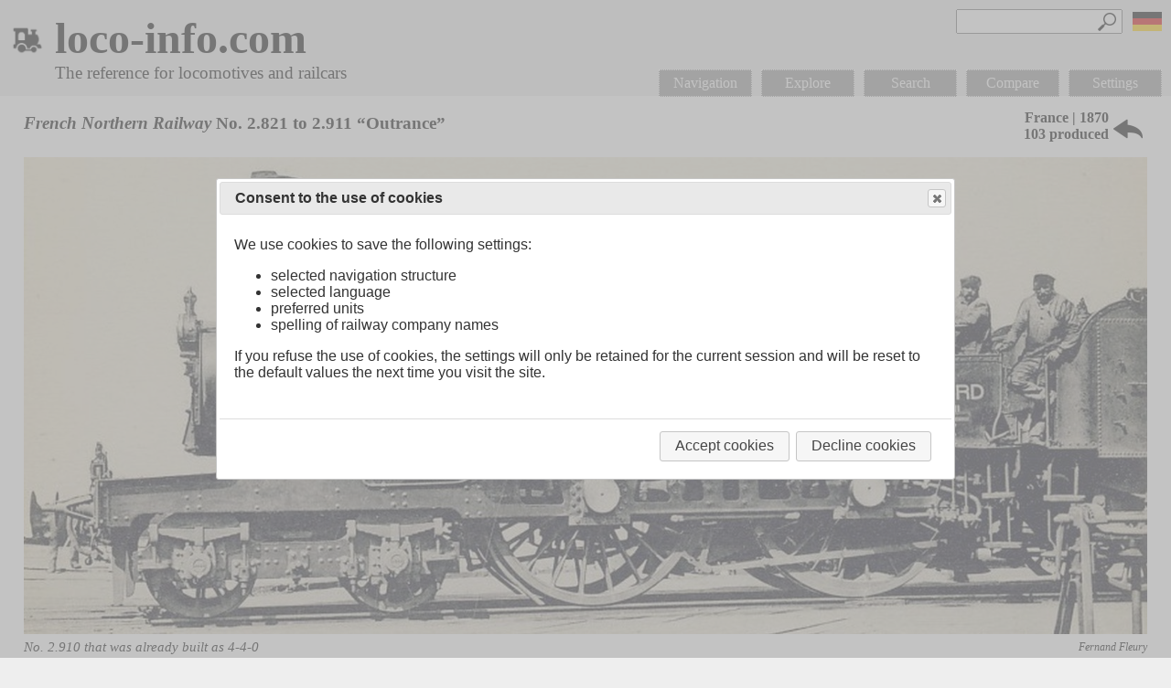

--- FILE ---
content_type: text/html; charset=utf-8
request_url: https://www.loco-info.com/view.aspx?id=10819
body_size: 61956
content:


<!DOCTYPE html>

<html lang="en">
<head><meta http-equiv="Content-Type" content="text/html; charset=utf-8" /><meta name="viewport" content="width=device-width, initial-scale=1, minimum-scale=1" /><title>
	loco-info.com - French Northern Railway No. 2.821 to 2.911 “Outrance”
</title><link href="Scripts/jquery-ui.min.css" rel="stylesheet" />
    <script src="Scripts/jquery-3.5.1.min.js"></script>
    <script src="Scripts/jquery-ui.min.js"></script>
    
    <meta http-equiv="Content-Type" content="text/html; charset=utf-8" />
    <meta name="HandheldFriendly" content="true" />
    <meta name="MobileOptimized" content="800" />
    <title></title>
    <script type="text/javascript">
        var myPageId = null;
        var curImageIndex = null;

        $(window).resize(function () {
            resizeImageBox();
            showBottomNav();
        });

        $(document).ready(function () {
            addClickHandlers();

            $(document).on('scroll', function () {
                if ($(document).scrollTop() > 200) {
                    $('#btnUp').show();
                }
                else {
                    $('#btnUp').hide();
                }
            });

            showBottomNav();

            hideLoader();

            hideEmptyDataRows();

            postProcessImages();
        });

        function hideEmptyDataRows() {
            var tables = $('.dataTable');
            for (var i = 0; i < tables.length; i++) {
                var table = tables[i];
                var rows = $(table).find('tr');

                var lastClass = '';
                for (var j = 0; j < rows.length; j++) {
                    var cssClass = $(rows[j]).attr("class");

                    if (cssClass == 'section' && lastClass == 'section') {
                        $(rows[j]).hide();
                    }

                    lastClass = cssClass;
                }

                for (var j = rows.length - 1; j > 0; j--) {
                    var cssClass = $(rows[j]).attr("class");

                    if (cssClass == 'section') {
                        $(rows[j]).hide();
                    }
                    else {
                        foundContent = true;
                        return;
                    }
                }
            }
        }

        function showBottomNav() {
            if (getUrlParameter("id") > 0 && $(document).innerWidth() < 1200) {
                var menu = $('#divMenu').html();
                $('#divNavBottom').html('');
                $('#divNavBottom').append(menu);

                $('#divNavBottom').show();
            }
            else {
                $('#divNavBottom').hide();
            }
        }

        function showToolTip(e) {
            e.stopPropagation();

            var target = $(e.target).is('img') ?
                $(e.target).parent() :
                e.target;

            var $title = $(target).find(".title");
            if ($title.length == 0) {
                $('.more_info > .title').remove();

                var leftBorder = $(target).position().left;
                var windowWidth = $('.divContent').width();

                var boxWidth = windowWidth < 320 ? 200 : 300;

                var text = target.innerHTML;
                var titleText = $(target).attr("titleText");

                if (leftBorder + boxWidth > windowWidth) {
                    $(target).append('<span class="title" style="right: 0px;">' + titleText + '</span>');
                }
                else {
                    $(target).append('<span class="title" style="left: 0;">' + titleText + '</span>');
                }

                PageMethods.logToolTip(text, location.href, doneLogToolTip);
            } else {
                $title.remove();
            }

            return true;
        }

        function doneLogToolTip(result) {

        }

        function showImage(pageId, index) {
            var imageItems = JSON.parse($('#img_' + pageId).val());

            if (imageItems != null && imageItems.length > index) {
                var path = imageItems[index].path;
                var text = imageItems[index].text;
                var alt = imageItems[index].alt;

                $('#divImage').show();
                $('#imgLarge').attr('src', path);
                $('#imgLarge').attr('title', alt);
                $('#divImageCaption').html(text);

                myPageId = pageId;
                curImageIndex = index;

                if (curImageIndex == 0) {
                    $('.imageLeftButton').hide();
                }
                else {
                    $('.imageLeftButton').show();
                }

                if (curImageIndex == imageItems.length - 1) {
                    $('.imageRightButton').hide();
                }
                else {
                    $('.imageRightButton').show();
                }

                var width = imageItems[index].width;
                var height = imageItems[index].height;

                resizeImageBox(width, height);
            }
        }

        function resizeImageBox(origWidth, origHeight) {
            var windowHeight = $(window).height();
            var windowWidth = $(window).width();

            var windowRatio = windowHeight / windowWidth;

            var width = $('#imgLarge').width();

            var ratio = origHeight / origWidth;

            //var height = $('#imgLarge').height();
            var height = ratio * width;

            if (ratio > windowRatio) {
                $('#divImageInner').css('height', '85%');
                $('#imgLarge').css('width', '');
                $('#imgLarge').css('height', '100%');

                height = $('#imgLarge').height();

                var newWidth = height / ratio;
                $('#divImageInner').css('width', newWidth + 'px');

                var windowTop = (windowHeight - height) / 2 - 16;
                $('#divImageInner').css('top', windowTop + 'px');

                var arrowTop = height / 2 - 15;
                $('.imageLeftButton').css('top', arrowTop + 'px');
                $('.imageRightButton').css('top', arrowTop + 'px');
            }
            else {
                $('#divImageInner').css('width', '95%');
                $('#imgLarge').css('width', '100%');
                $('#imgLarge').css('height', '');

                width = $('#imgLarge').width();

                var newHeight = width * ratio;
                $('#divImageInner').css('height', newHeight + 'px');

                var windowTop = (windowHeight - newHeight) / 2 - 16;
                $('#divImageInner').css('top', windowTop + 'px');

                var arrowTop = newHeight / 2 - 15;
                $('.imageLeftButton').css('top', arrowTop + 'px');
                $('.imageRightButton').css('top', arrowTop + 'px');
            }
        }

        function imageLeft() {
            curImageIndex--;
            showImage(myPageId, curImageIndex);
        }

        function imageRight() {
            curImageIndex++;
            showImage(myPageId, curImageIndex);
        }

        function closeImage() {
            $('#divImage').hide();
        }

        function addClickHandlers() {
            $('.more_info').off('click');

            $('.more_info').click(function (e) {
                showToolTip(e);
            });

            $('.content').click(function () {
                $(".more_info > .title").remove();
            });
        }

        function openPage(id) {
            location.href = './compare.aspx?ids=' + id + '_0';
        }

        function searchTags(tag) {
            location.href = './search.aspx?tag=' + tag;
        }

        function goBack() {
            var id = getUrlParameter('id');
            var structureName = $('#hfStructureName').val();

            PageMethods.getParentPage(id, structureName, gotParentPage, onError);
        }

        function gotParentPage(id) {
            if (id.length > 0) {
                location.href = './view.aspx?id=' + id;
            }
            else {
                location.href = './default.aspx';
            }
        }

        function scrollToTop() {
            $('html, body').animate({ scrollTop: '0px' }, 300);

            setTimeout(function () {
                $('#btnUp').hide();
            }, 500);

        }

        function scrollToContent() {
            $('html, body').animate({
                scrollTop: $(".page").offset().top
            }, 300);
        }

        function postProcessImages() {
            var imageTags = $('.pageImage');
            for (var i = 0; i < imageTags.length; i++) {
                checkImageRatio(imageTags[i]);
            }
        }

        function checkImageRatio(imageTag) {
            var imageS = $(imageTag).find('img');
            if (imageS.length > 0) {
                var image = imageS[0];
                if (image.width / image.height < 1.5) {
                    $(imageTag).addClass('high');
                }
            }
        }
    </script>
<meta property="og:title" content="loco-info.com - French Northern Railway No. 2.821 to 2.911 “Outrance”" /><meta property="og:description" content="French Northern Railway No. 2.821 to 2.911 “Outrance”;Nord No. 2.821 to 2.911 “Outrance”;Compagnie des chemins de fer du Nord No. 2.821 to 2.911 “Outrance”;Französische Nordbahn Nr. 2.821 bis 2.911 „Outrance”;Nord Nr. 2.821 bis 2.911 „Outrance”;Compagnie des chemins de fer du Nord Nr. 2.821 bis 2.911 „Outrance”" /><meta name="description" content="From 1870, the Nord procured 2-4-0 express locomotives from André Koechlin with a &nbsp;diameter of 2,100 mm or 6 &nbsp;10 5/8 in. The &nbsp;could be " /><meta property="og:image" content="https://www.loco-info.com/data/photos/Nord_Outrance.jpg" /><meta property="og:url" content="https://www.loco-info.com/view.aspx?id=10819" /><link type="text/css" rel="stylesheet" href="styles/loco-info.css" /><meta property="fb:page_id" content="100235769789130" /><meta property="og:type" content="Website" /><meta property="og:site-name" content="loco-info.com" />
    

    

    <script type="text/javascript">
        $(document).ready(function () {
            initDialogs();

            $('#txtSearchMenu').keydown(function (evt) {
                if (evt.key == 'Enter') {
                    evt.preventDefault();
                    searchLocoMenu();
                    return false;
                }
            });

            $(document).click(function (evt) {
                $('.divSearchResults').hide();
            });
        });

        function searchLocoMenu() {
            var value = $('#txtSearchMenu').val();

            if (value.length > 0) {
                showLoader();

                PageMethods.searchLoco(value, gotLocosMenu, onerror);
            }
        }

        function gotLocosMenu(result) {
            $('#divSearchResultsMenu').html('');
            $('#divSearchResultsMenu').show();
            $("#txtSearchMenu").prop("readonly", false);

            for (var i = 0; i < result.length; i++) {
                $('#divSearchResultsMenu').append(result[i]);
            }

            hideLoader();
        }

        var dialogCookiesOpen = false;

        var dialogCookies = null;
        var dialogMessage = null;
        var dialogSettings = null;

        function initDialogs() {
            var windowWidth = $('.divContent').width();
            var dialogCookiesWidth = 800;
            if (windowWidth < 880) {
                dialogCookiesWidth = 0.9 * windowWidth;
            }
            var dialogMessageWidth = 800;
            if (windowWidth < 880) {
                dialogMessageWidth = 0.9 * windowWidth;
            }

            var language = $('#hfLanguage').val();

            if (language == "2") {
                dialogCookies = $("#dialogCookies").dialog({
                    autoOpen: false,
                    width: dialogCookiesWidth,
                    height: 330,
                    modal: true,
                    buttons: {
                        "Accept cookies": function () {
                            dialogCookiesOpen = false;
                            acceptCookies();
                        },
                        "Decline cookies": function () {
                            dialogCookiesOpen = false;
                            declineCookies();
                        }
                    }
                });
            }
            else {
                dialogCookies = $("#dialogCookies").dialog({
                    autoOpen: false,
                    width: dialogCookiesWidth,
                    height: 330,
                    modal: true,
                    buttons: {
                        "Cookies verwenden": function () {
                            dialogCookiesOpen = false;
                            acceptCookies();
                        },
                        "Cookies ablehnen": function () {
                            dialogCookiesOpen = false;
                            declineCookies();
                        }
                    }
                });
            }

            dialogSettings = $(".dialogSettings").dialog({
                autoOpen: false,
                width: dialogCookiesWidth,
                modal: true,
                buttons: {
                    "OK": function () {
                        applySettings();
                    }
                }
            });

            $(document).on('click', '.ui-dialog-titlebar-close', function () {
                if (dialogCookiesOpen) {
                    declineCookies();
                }
            });

            dialogMessage = $("#dialogMessage").dialog({
                autoOpen: false,
                width: dialogMessageWidth,
                height: 250,
                modal: true,
                buttons: {
                    "OK": function () {
                        dialogMessage.dialog('close');
                    }
                }
            });
        }

        function applySettings() {
            var units = "";
            var names = "";

            if ($('#ddlUnitModeDeu').length == 1) {
                units = $('#ddlUnitModeDeu').val();
                names = $('#ddlOperatorModeDeu').val();
            }
            else {
                units = $('#ddlUnitModeEng').val();
                names = $('#ddlOperatorModeEng').val();
            }

            PageMethods.applySettings(units, names, applySettingsDone, onError);
        }

        function applySettingsDone(result) {
            if (result == "true") {
                location.href = location.href;
            }
            else {
                showMessage("Error saving settings.");
            }
        }

        function showMessage(text) {
            $('#divMessage').html(text);
            dialogMessage.dialog('open');
        }

        function acceptCookies() {
            //dialogCookies.dialog("close");
            showLoader();
            location.href = location.href.indexOf('?') == -1 ?
                location.href + "?cookies=accept" :
                location.href + "&cookies=accept";
        }

        function declineCookies() {
            //dialogLoadView.dialog("close");
            showLoader();
            location.href = location.href.indexOf('?') == -1 ?
                location.href + "?cookies=decline" :
                location.href + "&cookies=decline";
        }

        function toggleMenu() {
            if ($('.divMenu').is(':visible')) {
                $('.divMenu').hide();
            }
            else {
                $('.divMenu').css('top', $('#iconMenu').offset().top);

                $('.divMenu').css('display', 'table');
            }
        }

        function toggleSettings() {
            dialogSettings.dialog("open");
        }

        function openNavHome() {
            location.href = './default.aspx';
        }

        function openNavNavigation(sender) {
            if ($('#divNavNavigationSub').is(':visible')) {
                $('#divNavNavigationSub').hide();
            }
            else {
                $('#divNavNavigationSub').show();
            }
        }

        function openNavType() {
            location.href = './view.aspx?t=Type';
        }

        function openNavCountry() {
            location.href = './view.aspx?t=Country';
        }

        function openNavSpotlight() {
            location.href = './view.aspx?t=Spotlight';
        }

        function openNavRandom() {
            //showLoader();
            //var language = $('#hfLanguage').val();

            //PageMethods.getRandomPage(gotRandomPage, onError);

            location.href = './explore.aspx';
        }

        function gotRandomPage(id) {
            location.href = './view.aspx?id=' + id;
        }

        function openNavSearch() {
            location.href = './search.aspx';
        }

        function openNavCompare() {
            location.href = './compare.aspx';
        }

        function openNavImpressum() {
            location.href = './impressum.aspx';
        }

        function showLoader() {
            $('#dialogLoader').show();
        }

        function hideLoader() {
            $('#dialogLoader').hide();
        }

        function toggleSection(section) {
            if ($('.row.' + section).is(':visible')) {
                $('.row.' + section).hide();
                PageMethods.saveSections(section, false, saveSectionsDone, onError);
            }
            else {
                $('.row.' + section).show();
                PageMethods.saveSections(section, true, saveSectionsDone, onError);
            }
        }

        function saveSectionsDone() {

        }

        function getUrlParameter(sParam) {
            var sPageURL = decodeURIComponent(window.location.search.substring(1)),
                sURLVariables = sPageURL.split('&'),
                sParameterName,
                i;

            for (i = 0; i < sURLVariables.length; i++) {
                sParameterName = sURLVariables[i].split('=');

                if (sParameterName[0] === sParam) {
                    return sParameterName[1] === undefined ? true : sParameterName[1];
                }
            }
        }

        function closePaypalBanner() {
            $('.paypalBanner').hide();
        }

        function onError(e) {
            hideLoader();
            showMessage("An internal error occurred. Please reload the page.");
        }
    </script>
</head>
<body>
    <form method="post" action="./view.aspx?id=10819" id="form1">
<div class="aspNetHidden">
<input type="hidden" name="__EVENTTARGET" id="__EVENTTARGET" value="" />
<input type="hidden" name="__EVENTARGUMENT" id="__EVENTARGUMENT" value="" />
<input type="hidden" name="__VIEWSTATE" id="__VIEWSTATE" value="GXAXwDKZct83sw82xArWP5PN20fKll5CZMor//HasporvyPYX9DHK5vL2NTc46bu0EumVpBFAlFsseTkRQa/XFtefUlqzIC85cFMvNJ3zkx6Xi54h/aXZ4NEqJ3TtgS9zn28DnmDVSDUFSuJO7t/ng/xsj/xiAvHotb+leypf1jS3REdAb8kmA6NwYBDt1JNdAvmyLucbQY6RXZCNFQ5LcHLrdW4fCBUWL8XjW5XoUs3+Qe/91Ag4EleBa0gFpT16fNofOlTZ4npzG6qmhb2B3gIL8CaRXJG/asMNUkwYnZLBvIzMhLMPE4RoH1GSXvDMMWnmQnIWFOBxlC9R96PVDboeX84jXbNMba1Ba4Ll17ANsm4vgXwhpbfpTpzHEJ/HbpJVOXAfDCm3mNJSs+C82x54quTjYpbvyNxh2ho4sVE06H1Qrr+H2EqZmOHRAxI7PNHTrGV8FAkOTNSCrr5NaI5o7FvkuuWMGOEdq0o41R4T1Pydnhc0h7rczL4rbr1Lfu54h5l2+mQzgng4/qoLWQ+6fneQcXUc8babSNb696z6OGQ9x7fPKuYkzlCEGxGOuqcu6Qg4SD7QEcFEZzSfu66Kk0EwKP0t/+BKWDLU8/2ZrpyP5eHuD4CYObpM+TiBGklKxl2eQcNwUa4MQlbN1BD40Ws+HZYExG0miDEyv60uFx+shTts/8lOEmWopDyNDa5rIrpcZyhYvDPiDW1CxIDEgavdVt/gIQVEcLzIUTFyVNDk32s/V0aRopVfeHfkG8pJz8gLDDYu5IbplImj9Q9mXSww4M0HWvUkUBb90CObMxEuQrFQ+tHgvfyvpesJkVtX9GyJRX9YYYycz15Zi/mauJRD3uNyHkD8M/maVJ8mkg+dxzVAMi41P5+IK6Q0w4wsz6cVGZ17lfWpYjDA6NAXc6RYc19Cic0TwMJsk1uqlt4lcuG6HyKsM3vaU9y98Qals2F/1NdqsNvBbk/DOIfGfUf/aGSfobjMX4xQjXQBhudtwg5rXY4iXf2R6LTWtv0xAdXhZtNjIopaF89Q4988LYGpMc6td1sck2CSH2EnzW8y8nC3ltFPAHLlGNeuIR2BuEB9OW3gNmyze4E2RAjHX4lc5Fm6j7R9X8YEZUnnkSFqmbQYpj+SgtccsG5IzJK2++6mCMHad8WFCU1xTdg/yB7u+ISbNvOt9dsb9qu8u4ZSbqVMezzzTLHDwxm/xWnsG4RTlbpOI4DLpmT+88NC+azFUtR/wkmJ8mOzZlV+sSGDhK3hiagcgoMVzwneHcBpHkxEalqrEc60/8EVLu72tYCH5YotQFvBuNYmYPZ63jlgfr6G5C8FxPXD20ssdXWFdhTRp9ohNUfjKqeUtXXdab0yV1gYYj9UjpiFxRxZEfPCmGjCnd7oWLC4YMP5MjPazyLE2OM7zUVmvtl4na4EstAE/8EnokRC0wf/claO64cUVSdJOlFrC7/sMpjmanqA2tNinOEYg5O55mFUYt9ryfpJ8Di+vcgBUTiTuT1IPDHBqiva3TQ066Qrb1YudYnvlr5mc9EQO4G7lP7NLgD6ZFAaECzLnUL9LE6RyTfpIckD1Cl2jk5Ejz+0z6mkflGTkEdy2NJW9WhKxz/2UCjzXWQRrL9IKOATdWDBH02rg27t9IJ/hAZ1sIdEJEYE40VhrTUPKuihFjrY65/M40wLKa0UpSkL4+8AaPZkj+yV/KuOk7Fk5zWR4sc7AzRyazCiTUbGnuquXUo2nFLz4q5artQmUOlpReOwaOnKQnCSevU369my36Pm9tMqjK1tsu7bG+znTlUfsuqwX+DM+W0RO7b7jtBYXcf8OFf8GgUChi7Wm+onFeA+Fj4rrKiVfEwtAPGT/9UXQ/lo+Uf5IktXWqMIPcSMtxPdSYcQD9KS1HTjiPsEOtqv4JZZdBbp3V1RbNDoXfuUM+YbnGCmKN/jOrEwDopRgFGi4F5BnbQF+KpLm+YOMJ+HmSEAAmDVHVbU2eyBqlWzUsAjwG4Y6qOI5PsTq0naucSjCljK9UTxI02dRvZn/nGJ8gBXMdx3PhagETh7hP9weOHOF1r7ia4IBwi6MUUX9i+bbOZjUo1bQPLyNG1Gz976SFSkwseeIZbGa/u15lR/+ieznHYmO9GmfN5DC7Td50yQ68cr+3joKuExOrCa6Bim3N/p38ytHq8dK4KzBkwyhVHSvLDKCLR978Onez5VtD4T7DqTxeSxpck5T7XfogbxP3vSZekhU1bG3YybQ+6jaWYae7ojLxeyUoMsOzxpbP0Tj58AAHVIShTHqTLRlT8zoLbHCVknLkOMk1Qs/o+SPfBn5QYfhO4pSZkVBZ/gnwQVFxQYHLoIWPoR2KOk1fHn2HHn+CW75ZtZvOa2TYOfLYWo5hdkj7an3/ygGuqRMB0iI4E6uLeGXCDeEFezzY2DjvIb+bpKEJ8EbHHGLB3RCS6Lm/8Tlgnr2LN3f3xfEhtbsdyIyJUt3Mi6EgqXpb/AeANsK2t+W7om5d/[base64]/LgLwO8LP47B/I3GMICjjTOZTjkFPYg6hW5NpZjb4XohF6oOVrP20pK4qWEGyNqxXyVx8TjSFbA6WLwQN3prbJ1tT7B37sJk678CD1JR/sk/k7y2ntOzRv2RBEAK3IBpS9LRENiZUhWlgc5rKCCeI64P0a7AgQNFGY83OBjdHlIurWuwt2nCujUq/EHiPK6m94a+0ZudjqNsadLqSk2GupYkHkmDFFE8JzTkE2AsYvyQoFjvUE8e/E/YwkD6InyfX1xXlbM5DdxjtuyreotWtuTZAgc8E3Jk80jpnAovtqBjVSvk4t1mD/AmjZtrfG9nwjcbbN/JZH4362D0WNU4I3qk/1qwjrZPZGdJFoOthnSDKLc/[base64]/0OobI9IO7EQC1UPHTYvtiY7VjNN9jA6cJLlufDUcs5AJhdTMPBGFaVULZdhBhaK6VzNA27P5YiZPfceft/geDd4cyQfwJEphA2vZxyAguKa46ZrhJen0gU/8tbRt3b3TAMxGOZn5olZITdl+Fh5AWN4qUJqb9z6aSchb57jsM/kzPHmiuX96zkfxWD9mUJnU+bu1WikSKpEk0mxZ/geKyh2977reHuE4lCSrw8ow53P52o0lU+X4SDhZjhwUqUMSebPDIT9xWAPEBRwhxqy2oUqI/4bkKjA9+DbIyFqPq0vFaZWWKC3w7KrLiFq8F0DNTGftPjyTfke35vclbETZj+fURyc4rBopWwC2clB3D1hCZc7Lt6OVd696gol6iB8wYnDuuiPa/mYDBUkgxlCgZrcm04PKBj3x4z4iuBLvadDHEQdIbgwxx/DpvXrvoU1N8j2ThveIFpTY19dchVRq2Fwwjy/[base64]/PdeeB6Jp8pSobBCZGl/Z55PHZX3Zy2QovYyWuwoTBXvKMRbhynboWzMG7JRFPzHDADCnVAVjhIk6tLPPLLwy/Fi9mOvTUu/MFegzHrTqVY+ODgzkEglBsKqIS+morwnQB0UPGSMIB0i7CjnLrbLD6GrmK9Txs4sh3T1/5+TXiyLERJsmUci9zPijoY45ukAndXCu7rQHDgGXyA3zFKSpnUlsLT84b82Trp4zkOut4Fvw7/yl0inzlsBnIfWiJMYjBjIGkBMYD/gAgUWTYjSPR1vCAJj8Ta0eoCUDEVRfm3OITMMRrpbncKEKKA7mX5PkfeIKeJmrU3FTVSdFMDfSJmdbRa2vu3H5od7KQX87r5CrTQpZGk66+XJ4HUAcFGXRdm0FiONKG4nIC6CVBsEt+ngN9HBg+W9bikbGLsZu5R/GFkCgPNqQ5XyI+erCc7CZjtrrTnz/NXY8ORyU/wBWuplJbwN4N9uuyj4EPFlbXslvTJ3GBpnGc0yowuq+ZG3MjlAPExUzeZVn5H7IsSGCbPjws6sBXjdd56oRC6cLxrMH12WO4yH73yOK1NryFC3U+vmyrN34+9pcfAw+m3xwExO3mKe38Y4e11/i6SN1iqzdXpfLyjtsn/hQ+hdFFXZi/Zm/FfzZPnE/MhUKRF1pSebv7opqc+GZRtAs8etmfnl5EcaJfukJdNZ/L4oAv5Oc8SlupbkW4XRrn4x46+4I4sIOufx0e2k7CxN7haUWHskfTQlI1hYUaHvABO+RyL7q/tNjsoGWqMeGTlUHcRF77zM05MBxa7ABBCd6sVYG0/Tc5cDt+EHoI1l/[base64]/NtoeTr499t7Bt7gFSUafgBC1mfD8ex/EjE8VfYrXFP/f2aM1uH0nFEY9xPye6BULUI2AXGx4BSQYaJV6eBo50vLgFiWHyo/aRwEif5TO6b6aj+SgBjgH2wMQMpjnwVw4PehNpbUjL3a5mjYu24U5ekrwgv/53e0CY4Kmbu6yaVqwgUkFt7XM/lluyR++gp2dtVF2v90EvdNMKWk+WQs9hSwfO69qZ8x64cH7ZSg22iSA2QW90tN50kx1E9VYsZXyeLjGPg/a2UCcNHQHCRIUT6xImOPZfk0/+0D8U4gYuoCGKvJ14CrDK3AXgyjlZ4u/vsBp7Kd8Xxc/xE6L3N8JKQVT+00wO+24liy8001e0ynL5QexqCk0I47Yl0St4664AtzMbXDYNP1afn6aOaur2Frjs7i4uKxUyaM6hwT9kWRHsm7L66fOg7mqkBttnHxcsaBsV4Qq5vjQCeCaSk26N1WyRHqHKLZmE/WqLRyX6nBEtWbvr/dm9D6G2Fr4GJqGPDlRf8KpQHoAeutgP7niQV3B0iewVp0biF8fpju5pT/JdDLsfdAen6T4umHwHnb4u3Espds4r515iweGaZ8f/[base64]/ZrGXx8HdZWE3sik1i7Fe1mEBjd2MwTmBuXUd/DegkGhlrV4JR+4OPYBZs4V0/ziw6kK65erslLhnrePu+UV2nWQRkpNyvZdm7cB1u7LWagb+EHJMXv0Gl13jcjISlaph3VmCsTBJ49d5TQweOcAx1GJfHeYhlmG+YQa984sWF6cx+LPempV3DT+/6ClVC5Ut27YqO9jo94uvXU8qkvTcstEvzhH71V2KZQDdjn+OJ+wVznEDy+Ap0lJz0aHQklYMFn2ILCmo+EzQ6tud83l2vTyhYGU+Vw1LlM/iokwtJyeiGzpK3hkxFEzhYDRucROMHpH51mAXtbOuYbV+L9Jik3tDOXLuS7DwVtl+/AIPAeDsJfz+01Qy4wUc7m9M1j7K8lY6hnIwMcLwpXNYEXZppcFHkndm6Tsvp72LDtNKJjlDUOe6hJ0rNL1qHH1ry/hWw8saXcIZDa/fiRCV46ZdHowHLyLf9A+FApFmDcP4EiwvKW2e74iRV00ccgGm9cOaWzbs7Lv3aSBknic+PcOLk+CuvRFq3kBMtipkyiBtH2f3ceszt9vnFtgMXfnqo1Kva7k8Po/UlK4zFKqU7YbT/JrilYJpUM3e7K6h4Eo4mAR6KOO27xmm1SvXALdIk8/Glnblo7BsgihXuw9rwovjWGZxl1/dDxJzjtwC4UjTbr9b2KOaJ49u49bd/nFbVQsLmU1pUqWJRJsExaKvzObt+Idi1DisOAOhnwUx+P8m3kVe3YJM1Rq3edW1Dgz1K/QEq2GMqB4mHOdEBTsxqfDre0Ve0yBTe/[base64]/55b+kZlyVPeEAGah3fFdlURvP0mPjp08s6niPD5AUnmeiaoTt4vB2+vWsti3/sF8CwgTbvnl3b5mc3h+fhgmw1r8mOHfCQqnhu1Rv12FUnrw+mpxuI9hD7HYw7QZfyPLp/praepcCUX7zusVXIvCoDST1oBI9a0XclxZnZZx3uHPzeMfiR5XpmG4+2Bbm9bVNG8Hv2NjjIILzSazKyUx2ZIr7y2YR1tQJyZrYFODEL/HbgCNRwIcPFu12xUQrlRHLXImh1QeFNdxiaqIs7j6Fw9cioJuBXERQ4vXgdShqvremDh5gWL/hF6CjtpLGCYRPJk+FS3DkKM4nn1c2yuPdthx0xFKOBcACootEXR/MgOliSDDa4gNXEV00XPtnK6AaGVO4ucAPiSyj6q/J/0mA6feZQ+7VZidrOIHgLG1xxG3m1/6g50O+8bkQtyVWdxdQ9xlcNfiJAV7wy4Q+qAFAArW6jCotiIFFBPZAuCEVLc+/2wnzz3cmH+KqBpNknldCqdvhs9kq9bPeRV0JLYlLyGoOURFLODHfvoBn1oqsyohEjEYqd1E8XhqJCTyk9X5WNltqO07yrUZIK7rmSlmzVaiaqNZjM8nVXtgun/K5k/Jx0FzL1ycP9jlYhtT3l1/ZzPDqDFUiFxkzXzLJ91a3w/RgbGl5VXHDUBaUr1T/n5cWgDgsIhUv+rUuz6gAQULqt/A0lXlYoCjvDl75+R3j3xwHWkeoap4OjdXYOu4xIswl/VQ4Wc7rUTla6yNNIDakhEr36Oa/iWky+jMBoCf7i/Cn2/VskS3UnAYatCzVwHXdzQSM8hNEWpQydR292jbamUKFMWtnKMQ7kykjdYbDIVOzKRPwCZNQROYmt2IYEqrDZcr170ryY5DMqwPdQc240KPMEcJVNjLB7jq4Yngh1XhFteu8tOlzAhwDQ2E/VPeFEMXD0PbK5npr8UUdFLRKIvQubujO3KMKD03g7nBnEIzUm3bfO6MCIhz3JiCFZYW6LDrY95j9NWMN4HniuHSipg1T89uTnWR+Uk3dSBlVD1/AgpScQYa6br3Cm/[base64]/WBBadUhM7scNDS30xp9fOu3zOjTnrVDpZLkWp6edYjFZWs7gmfIUYvbTC8WTPX00DIYLdxSt7bifbdG1cQVi07mTY0B9hCsfuYBPGNPd7EOdrqi3VTzl2HB+WfP3Hj2E1B6qoYHwhj9O9hTWRPW4ybx6pqO2/1vWd+Kjo0w43IdFg5thYlkxgS/w2nfm+E7FkK6dGQXHFjXhl9cIYIurSmaqL5x7vHRkQB8Nctsq17iVMScAlWhPQphAmZ+2y+U6Ex/6pbaMm/ilpher2ZIUi3FpU+R6Z7XDfDeMXTH6TC7aGEDotd8AQRor1+FyBmruK6ZF/5H82726eVjSwWHFB/oExPqjfoQZHA2BPbyLJ6pr1p16FQTYRXpAW9J10s7LeH7wLWUB3DvgE75+CdRaswMYAxR2o+/eP80mWfXTHhdQu6VIK4LwuKKQJRlj9iGDHWOFNA+51KfYgXU72Hih/qa1cPlQZpBXRxrWpPpe4pRviIQzZ0IvIMA/AVAfGajRnTIQwpxSJQO6pI4UBjQBOh8Xsa/Hp0Z4vUj8Banio5L+s98nqh1Y7fsijOEqJDLpDu9jks4OdYfPVuvGA1rUoS8RjoUImyjZhh4i+znhf/IftrOaLjLfnzbQ1Ah386xR7GnIOz60i098uVwVvUu67Big5M89QTv4+w1ywgd/LY4MpnomNQLK9q+5XeCHCp6zGNAa9Xw1OdVSIKPB/hOjr9rT+P8cmhQgsJGObVifVwQxZ6rPuu1k1UUwY1Eoc1dGe5n3jmcbAVpE0WaXp4IPsdAyWPG3qvkXkT4sQ4V71+vyn+coQT73BS5pgVGS0xZKFWFPhzXoJcy1OtXXFK3TpU3PzaMGaCXdS/8UVgh5IPEiAsdtzTSGRHJ3CDtrhhm4np5dTaxK8HLJK51RcmMyKMUIVgKatD+b8eG2kBkRWzkFtHZRKtOFXyXeN2o4iDLwgCEjvo18EolJHZlUPVYxvppzdINwGuw1AkCTSuEOl1A/goFfIHOFAPU8OWpQowowY+d+r/ZByJUnlkBJiuZ785JQ1u8CCz0FW2dZvthVsWvMrkFdw0Gn1qcKdwNTetc7Hhww4mX/tsNIVmh6VILYq800kHnuPQDuSm9KmyiDIAjxMrP6uSh0mfX4g21m/rO6DhakEkmnvOt1mKAnhNCBcNeosypROdhyQFHyGpup1s1DZXiw6NU0wOnkzX/Secw4F7+XUqzDuoi9m+zjLNmO7NI7OKGdQpBOvB7HuvU3ho3MCPnyiWhCUS76FhGCdR7dl/NkIitsIr5K+NMunIpcwCLL4OB1I4pA1VqxO9CQp6bPuaZLasihsj+4tA1zpSK8m+wj1AbCRMevPiD7ILq7uW3LB8LGvvSsFO6JxXKP7dio+nKWiCuvSZ5A08mUbD3+iZ17tigjM78DWT4z/4vpv6rfqVuTtLJM2ZnXbRcfvNcWUxzYt5RRkBrFbwdQvXWVaOlhVvK/Vrj5QqLGmbS+b9uzY6z8QejJtjhkIwMXcTaMy7SBMgVBNSVFKhgn6AIoGdm8tSDglV/a31ete8abp2t34hBlyV8+FFlis86/450JxXAxNZ1WdDZ/tMuhpSZv82PMGKNgQzDSyT62V2HvTOP0DN+5Gs5lZMYryjfSeMCypPDLb8NV/rSODa/[base64]/8Y1P1wMwK1G1/6G1GZn8Otj1vir0dXg3FtfKxL3YHzrwxQzIyCF77/i3E9L9dw5KShgbEjsqkjsr1LOGKCewaD3lhsdHgVgdxjJ9FuIkILFWUDQOcfx3pGi4rRcIjtQQ+E+UoYYLfyN4b8iYMnytNoDObzrF4Y1F2RSXYjs+VySQNWg7nBhqqa/CEGaMxW29NKYeAgy2gupLxC3jUFCp8Hw/o7VE8ix6iK1F7ksTaPFfxol9TrYYLwc8RS99ELeSBrFo7D/K3R5HfsCaOJPfnyj8yIZnGGSqauF2EbTiNfjBNoaUnw1A4eh+uTfyqlnRmRv5DeXtUttAheiMS5Oo5AhmzSe7JaFADLUK7NC1s6ygaFv/hFD8c42aBbalmcE/zNZabAGmI9eIxDCiKdmu+AauQ6Yv8V+IYU9N7P1nEb0caHkjDigTOgvCzRM1X+ZN9sIspWI790tLX07W8+VR+067CecZ94I0JoR7neXEgG7UyhgUTPlp1dwZbdF3CawXnqkpyG3NLnp6k/pI0db4+FyNjRNxCeo0inFj5eqEtsTlJ7VE+HHdULljUgT/n9ddqam8NGQw4kz9wrswKBnb8Vlw5q3vDHwnRjDr7sQAcRxbSNe10rF5t8fmFb4qn4XfEoxVM99Oapiht11ZIbxm4rLk0z2fLzawj8CIoLJ4JkMLQqB/+nBp+6QGVOsLvAt0kHaIBZk+t88aQtf98J581vln3ojS+MSUe+8a0atzD+dNXM7A0Vl+qC210U2mrtdu8Dwr7e1dKsxQ2MRc50PD5XO14xtkYqyiLSf+tKL/wHWx441WluNhOSw6AB79TFZRTSEwyUvXp2JxyfrVGta4ZY3/Q4MVvpNgdwI60vaDlE1YnPzjSm0WPsqHZ8E76GsGlwBlSb2/jXM9rZUXj/zK5NO74wmPNa2Bi9M1hibiB4i9LRmI7Q/NWReZ34HZdluhZVz7R4Wds6F0A+lOEFXTCSyM3+2mOpet4Q6DzgasKYJfQor7uKGYGjips2p/B9dxSLoPfKwcOg3+wNSP05n8I/IJ3IpUKlklTRSNleZd/DY8dTPfp0nBEoEkwIXjxQroVrDHqgj0M4RzfpHzRfF2UmIuxzKttwspewy2AL3jNTX+xH+5eO0TRCUYzSSQYNT1/aCdhzWZ34ipgH3g8YlQEBGCJTNkZTX32PIdaZSoiXKNFPsjjUVzjDwp8xHCKFBCKB+m47BdFgsCAGw5yzLFVAb6RAmVPYPEWecGHbUOHX80CQw3/GcC3pSG7kszxPfkTA7y4TzewdvuzYpQF/LFewBfmJbfsLeQf2QW8RFvI6ty6/[base64]/e7Fw6xdQ7+984u3kVJIbpl4Jm+R1SxQ2g3dVfhS/P6j5WGjdDZT6DoR5RwqjxoojWdigO8QrnCxbpzg5GsqBzlH0wxdsA+wBAP2eqdoPQsQTjkVKAgLaU5Ij7w/0IlJc/kO+gKqQLZINX/FaT0cUDD9WzDze5Eo3pG4pQCuY3upV+Aok31bAXuYMl9s8T2kjSewAiKHutrJofmiYVofF617i72ij24ukEHnUt9Zfecoy9bDLAPefxYv3uvrh+pspdN6Ht8Pm4BuSTeqBv+J3hTC2XpJcVW/OsPPZQZnUPKtjhYgaPgB/KITlzp5MPDJXyBsK24EUlOdfAfcqHwm1dFEJJpNfnLTkS5xfwVn8eZh2Ejsg6WzQcyc/tp/48mpUBLv4otgsfhSGLqRItQtMzpdN9zylE5ABCkDtLeJhakXIGot9YlOZlJU2Fiyt5qdhbr+iBdy6qcctvxDucyL094Q5lM3qm4Yo0ZreDleW8uafV43YkfY+TbM4BQD6ZlOfNFGDG+rByHaU5dLGHA3pMIKysQrXbwKF3hXIGxKTygD5vW/axPCPhaFNPbx6ugAMq4FPQt4XcdLMgYANyYm39VvioBFz666riq2ny5JNhl29DAuu8J5bsAbO5Czfb2VqQtgYZyq66IUPGXWv93agWuhk8ch9ZLd/Ht/+k9+mfJFFDo7EVGubQWFVP4DbOURHt9WYjsnvBLSFg/jbe7PeeIivVi29NP1Xtm+MJLmMGM3iOeIxYXWdfAZDkZY93vq1C+VexhfqTRkjDA8denvgKFPn/NvKG0Gs/WEDAcl/Yks3FpPyFk+Sb8sJ4kuzvZncGlbd1rAi+yWHnii12RIHaq0/[base64]/gJlv4FtQ4Xml58DQd54y2THPVBJvWVJ+v3Bcy8roWWciZVStEzd2DmZKsvT207p5f8FtmrmxG6frs2UxyUdJbOKqdlHB/mTo7NWrOErK8eTWHK2vUmwCLB/M8qTgPev7KdFAEFEnpYBlyMX4nDWNvVatnikOuJNXc0lM+S/iDhy4gpm4M/GUlWFjFXhIY87wK6Ng4C82LpC35J4xpC9tKYBvFgiqJpDvVxCwp709v47GVooKn/dkRPmWjqiVTB5/jkagEHwIimd0djT4WEtUNsCzdvRF4+dPtF4WtmjdrU0AoLVVJYeC0Igih2pVmIYBMK2OI3f/1Koe66r531KniZVN0AS2OstCwo0YdLYXXG0+T9k8VbIdYPNtY/WRjR1orAGRZ/4cQ3Rm3NsGG0cMzCubcO5zvRtm7olM43LUPb0C6vRjNullqySe1ygkllVbFPVN5KufC1QwIGlc/CZcdZ64YcV3myB13DQj+JBdT1F4MnIMjaSyshfcITir/o4TPRxcea7ySh6l3XJsocNXCbO61Jv1vseSIHwkddVqhRVVd+93Drp4JvCdmtwidf85dK0dv/yXlL2R2HN1Ap+pKgKZD0ub4v6a30eAui1J+cqLs/XXgVrqJwTGkWedXJPWwUzR8AivsR9pcXIa7HXUuHRdTJLs+sHy4FGhh5s681xpGpAwS6bo8wgzJx7Zj60btTWBLBHmJgr04I8A4Pw8qOvUFhRlQYEFDvrjmMDgc4ZkbRSv2+dhtOmEDiCpbeya7/tZ3/GQYUsFuh0L5sfpnC5PGJ9QqNOtxbLyafdb8kYXeNRyPVMU4FqZADPqr6G+dz8gxFevQvKv/SziHOkyRzpKhEHQUdhPnsSjLV+IktOzxDurR4kDzRFUaKOnvhHx/DguXu+Qj1PpP+5Ru6CX/IXxq6dH77DRIDVD5J5toDCpTY5ATqPLATxAMcciHe3XUEtDyd59d5ipFSXqwNqTOEirdMZ0JPzrxodtQ+7zoXYmjQ7qjeEZmWr1MhIdrKNUJ8w+v8cdWJOo9VvNWb+AZm6eS7Wgi8EbrVZ0+WrteZPy+MNu8Z6E068IAcH2NeAn7a3fsbB/LTokNqjP1V/5pfod0U224TkxGa4+EmBb8EXrKRkzlR5HY7pE6mbSV6H2Jj/9MFMRSEq9L5Wcb6z8szIa0wirmq1Cec7WrrSgMcSUa70V2zD5s1MS5CYzB3KG69M7JRxq02v4xA1OmY8OHss9xhRdQq0WfaeU0+s+hyfymCyI4cdhinn4Ie7J+oUSQqDhZgjeZ9ksqBK5AfUS24sI6oS932tFAQ3a/0ZkVS6dN9KU99/fYZnjzrYlXa/qylx/TMLl6iJ00ZZRskmsdEIz+8Jn5Ul0ZGg+oTk7AfjkfckTi/NIMBtDd5MAmsiPq4+iYZP7aRqKiFO1X8ERx1sEkxcQJ6GpDtWVyXw3lOpPmKDRiA2LQp/jrmzKD0AcjSFZ0weVKBcL0QR//Khb63ZEQ6RvsJlgc70Z1ROmQCAQv9IQzvGbZFTVfY4Me+MM30Ycv6l3Lc79akx9kTs6g9Ib2eQeH6WoSXUdtj6GOx7isj9ZGvIDXbG50BEQhCSpnSqEITO3S+uisoj/YH6J/srn8ixF76uey6PEpNyMQa9yJrTKLMju4rhtZ5n2cEfy0sOQFS30AIwtTWDUZ5WArgLF2Jv7UIZSdBy8wGEGAjMw2S9dNnG/B+EG40c3EvkzKKEfTFmG8K73yLWuqERe81MXSSfUCBWgRfvqJ6NEH5igqzzQxGgKvQB2t9kwB8jmWdZX8buymCXiEWJCebXt5/tA+MCZeDvvWhxf4JSzvaxeaBoJLPP6Jg/NAnmbjdmgXH6qilzwJUyAcl5jiSCZP9SvE+IC7iJsXFVtu59Pjfl9FYyzP6vcVI0imEY7BVHAricTU5ZLXi60ui5bWKmYZTV/d1uqnhm3USFwPss+j2iLH97RbErhZmZFUJU8UTmW7txrMHLJo7MICCvyg2Q4nD1DrOD17FF4LS915w0oohdTP/pXQiuMNt+uFSMlfak2PvFHBlkjqb9ZqDfUmkUu0IjaM1/VpKIE7dcX2q5ubYsNLWYND0XG6kT2TCbLuvoeGg4A9j3U9qHQAnEv/O1FNC0Gt89PY5FZUuwEqvHR2+7NB/OzWoxMZIPNtbCx5ZK7WJDJQHXvYpzQnZdH6AY87QrmJkVGLTMbXMuUAURDMEreOJBXA4zA5FR0O9kvfJBzflcaqsGNOFz/2J3tknce+KUmn2NH0+mQT/8nt6rH8oqBsUBp71Dcb3RsDbRCzMhkKqKdolFr/BOF/FYgiFF8yKqdxS9X/RyXf6cmPPsGTCtdhP+sG2yppHwu1n41wv3g08AkPughFYjWo22M9lUe9Y8TIE0e3lUTUnW0swTVU77KxQpLsvomEbkTx8WTidzvlnb6Qk3rLB0yHwujwJL7z/PphL1HTxI4uEMUu5tg4E+EFzZuf2wNHPX+7FLKiSuEHtZJPGGj3abMjc4m1PfZSFjbbFo4o0SwCjA02+EJ48OBzUV0FMK0Vn0DKSMQuS3YsvmqO13/ux+ckcKGwnfczgJwqmIwAxP+rpdlQUcZOLNoNTgNQ31uefZXiRlDmwiWaUvHrYkcbWXjXuayn+fj7nI+H/LP5J52Um/ia+Fi7XRW4g1vXFKQeVx/eEfOzBeNA6hV3VlL4oo5gEumo686MzhOJ6B1mO6uwYdXGjiTyzvRVzGSrnNLOcFH1xUFoypuV1uQnfu7UUbS2rV2hlcOFvLEqWbLusy3vcPzkaabWz+Ngm94KGtHUYz+h1HolTFOmmg0qKXIW+TSbf2QV83+/rfWZR4tQgSkUPzDB842t3/I6+0V4FqmZLuzQDwi0iARuNBkFana0e7k5MCtJsi8pRWsqTV+rVRocR2idIGUrD6dhLzCfJ3DCUF0YGn7Y7/cjqe9sENX2zjmS8WCIzFjpurUzib9T7U5oMdTiId96kwuU9UEwseW+sfS4R5dyAiFxEF9t74cqdNExX8wOW0tl7cgp6JM31eZiZs3wSSytl5Lk96IPJSyXwt/24Mg9qqKhhJs3m1cIfOJidkFJcWC2xDcn7oc2ygNimz55AG54uCT7hkQEJhjUA63xIrXAHM8VF1ZnCi2NIE+4HMdPq5VkiYAGxE0W1bEJTLoi6Zg2q8WRJy3sxqezzVDkzPcnHWmIXcymTS00Whv9AeGgUJo/ctlg7/RyoewT/b0aXyp97fSbHGsZYzhjxLORP9RhMoYcIiMl1qTUVM4WSMFbsgIW+S4rBuJa4QAzW90DnTKCWzrctjX49ZofLE0eL1HdZPCfr1NvjOXO0P5YvJBwR0aJO4SPeJ6gw/i2GY+AO+VCOsvpqX20XLSfULR+2S/ZoNyWss2gTr7Xw9HiwB2bpYdEJDmmCDaPjqJFSWQtz+m+ls72aAVoMcXlMN59vTsnNA0fE3seb4qCftr8jqu4e/[base64]/dmgAPeEyoJCXmr9GDOykTC4smIecAjloMNc+YmnZoBXZCXhyGmLoCxYZn8giZKZ/nJ3yPWnXnvkC2XnewHI2o0DS9gtds3YHfjwV+F31pWkdktV0eZ2qsVOeMIniBKiNlZ5Sk5o/xHiPiQrsp3pE0ok8y55oFlk3vnU8joF5wjZHAFPr2NgXLfn33o3qDQ6UGGEFJcltYj+ptesgcEdXe9LKelgCV3XMK338/Whatb3wLFDjEze7kNQUBa1rFb8xLbTy2XJGOvq+B+6eAz2FGN25QqsB/R0T/T8MtFqF3FWWQU7uet6LY9lfuWeeY46+t9q2wXW4o8bIG7zU2fEydMEWoxxhpoabqNnY25TZJbTe9qRLRVh3wY3AEdUkGBKegYWoernD0u4ecBSHmzaFuvhqsmwTE+Foy/9MzYf8Q1zSF6Ei0e1z8XRWN6JEXAA+GM/EgQrUXusLSE5fxN3hShawh0MrsPqj3oqmRcw66PN7VKbGSZslZ+5EK3yu99jmet/0Sy2etAjfVZnQ96jFyF0smJ+30m/SoeJ5t1slwcY2AzkvLYko7KdMwmfB//Ebaupwknsxuaqjl87msf1FysRow54pOXwq5PjJqjgR2mNxuI2jvSakcPZewjW4UTlKmnvZ6ltRJT31p4/Nz7Z4ZQGQyPjz7Rj5NweA9jmeq5X+Y3AweJhk9p9r9ve0+iakxDZwAop+rSXmDSdWvlBHF7LLX4idXZz5INkN8oKd6AbEqb/ov8/KlFBJaOSovwl2SW6ucbWG1G+wJB7pD5KjT4URyvMgFdCA65oO8pAx/lgzQGZCjlYSdXCXGKoNpRFcisEGv0PLfkcrPfYiMLr/tfYe8KT+tEfaqWUrTJUXc2SzpwJrq2b2Zbs/U5zhZwVdulEu7DU2JyEqQJN++dPDMytVuBCReCjrN8MOv7kreXb+/cv38ehyQF33as1id9FamROINQf6izr96VjOW3i0sy69JkLZcZFo1CUJwNXt7VnINwfZaD11kOm0dFWKU0HlcBYGAFFdaKSKbaGoab9/7JbvsTHHpwt8I9zUpZqd22VzSUI9XMvLKg3cJZHH1aIBYpharLsa/2rAFsZIHJzVAFBg9P5vpVJPIXVGWWkMbe23ubCIMEoJ0K6rcgobPFg+JhXYwi+AOnWP4InwzraCPEsyUm8fPWb+9A01pqQ7wQ5b8P45ElZj7rsm79q8cFNP6aAkaevjLY7C5OBX9/6jSim8MAJI/9P5zPnFRCJkY8XdZFibTVnYDPBgR0hOsr/[base64]/n4czr1o5k6L5QPBZPy4wFY/bcVtJDNQQPZH+bOchZu2ybK7VBZIDpf3Y8PtaBF0jOlz+fbay1aGQv17emMvW5JwB8sDQiNE1Wbq07Uxeay1f514Ya0Tkc1LiPcn54WM0VlATxTlaGrB5dXH1gViU6+aRpOVvVtFx05g7VoQeUafMAATdLGjqodfU4BzTpQf2UlFr4DxzYMsetj5EjAC+wpLd/joQUBkAcpsVq84Fp4QlYey/ME4Q1mkew95MooMlw9H+AWchXXAU60er+sWhAJ22B2rarHF5fGaLT8rRAQQJ2bF1PFKjFxD4aMzQcb0XCg4WmXD4bDPPRyM2o4icAKYI5OOyvI0OSZ9QnV0UqGEOEFAmrqF+TMK77eGTK7o/DrBm57YeFpEu4KcPzhlVCUaek45Rt0pG1oghZUkDXOg9w/CI9ho9u0DTgcnJwO/ZhAQ3SBC0WaFqQx1BD0tiELr5N3zastRGW/rNqDfr1mU3iMHigbGbo+DGDsS8B4wjaAgJy9EuOnOwkXIhKLmpZfcv7VQp4kNf6LFte3n9bT43sWIJJWkGXMHCsDKjQMfJg8deEHvBtX7nEDLG/mpYFDAX6LU0cuXMFwuYWgTJqxSENXc9svYirKUju43veG8D5K+WjYVDTFayfohu05ptMXm8DTYg2MNamEKBKYaDQHkPITdDXK9GCISy8IJ48/F+FdwpGNC2PnG2nCGE/YLqS/iQ4Dlo/QEBdsH8ThIpKVJz7Ozy4L0nUQvD7O1aA1tB+ddY9COeDCZxNoMyXhQ/piQff7SCkEZUmWPZn3VwuKSjXsxdnfIrkmq2+mLIHDu0CMUzxVdpLpZA1/tqpWqb5mSb1LO/Y8jYtTHJm4wgUSCeNf3E1tA4hFUVPZV2Cd1gfrrghnxzQmf9q7dY/oBiTGMWq85UqOK9Pk4p6xmLaa9cxgcggZ2Je+TprufHS/kM+T3HDOedgsRNyJIPM8IDXj9SU2GF+tjiFxiUjFSIn/wsYMalbSMdAjUJCzmAOF19C8hfetY9882IBQRtnTCgpPzinOWRfGSwU3BI8mykqE8SeK+8oLJs6E+WdQ8HF7slFykVZhVDhKymR/FbEukJ9EJpnsBi/b7K66auf2zBLCAfg1tjCbUOztiyBKyEVQqNL7Y+2gxz1IlOUA1i1dmdQ7inbSbsdJjA78A9SfbZs6tXtUlwaruFAk8nuE1iRSF/+tk+KBNIhvBxjnZiUzx8uiyzXjP8FxDkFBhBO3lDDPOZ/[base64]/HSqQRqB5d7DwDdsE+8ISgzFv2RkvGu6q8uL5mzVCQbB9gmoU5TZMrrj77y/8M0l0P0XXV2MzfdMcevJlZ/tDh80VAymMcN0n7BqJU9zAfz42CiHzF/nTbjTDKGR9OBROm27WEkQbJ4khf6IX4k/yETMfY/sebmWoGhzNMJ3/VWQhbFrww5cos0TePykEo+aNvfGKp9QkGwEDtiPtjV2fFQstWsqmBwLYyoL5jjpkKWnhhdn0JoNkbZtR9lC/WFaVzLvLJ0RaBqF3wn17ddpi0B2rT9lYKQhGLDJTXZAbQGwVMl8vgyj4n4s3bKq/NfzPuEcQ5qb4WpsfQG3L1UsdYeEbtQmIm7ioDaYox3wcpIib0zsORuzq9goz5NfUZ85kAMR9VmZ/BzzjqNr7kTT7PncScLVAM64HmEQovgB/F3wrdirjo8/43/Tr6HmMEBg2J9B7oGk2oanBOOB470biB4uHmqnvobhSC7ag9hUhqqeLUWSRlZNe9GJFxSDiOrCWhf5c3aBGcrI376u+Eff8zFHpYM6B7W7G8UpgtXcFsT0ngvG+1tQh7xByxa/wQ51hc2pJ0ze2LTtOFY3dFu4OvrX2CGFLEuAy0CJKvd3lY+slp6ctpG4jjLEp+1ipAKXe9lHW1kOgY/[base64]/[base64]/eofNOs+GzrnOA6IFU1WywgmNpljIQMOh+gXh73W88XPC/[base64]/yYMYG0w8tR88uMWRa9TVOvU4kGp+/XBtWzd7eSdcaKbADex2ZKtNKk+yBo/5ZnkWgS+JGV70R3Vv0foE6O0E1aq+Db7j0DB7U7KRUbCknOHODfH7ozl62pLL6R5Di5r+4d8/GHCEWWUGtrbCgaKpdO/5PL0+yQK/D3Sr11oL2cQawLOkKMgjuq5fROeW/tPvKsZPa2hVxqPd/pf5d1SwI2PwnTc5GLslgGg9kZiPt+YxfY7IhBAB3DhelBWUkP3kVGr1emNSS5SlWwlERNgeNWuzoriEvbCvXvfIiitkEN8+NZ3jkYZU2PCWUvAcNByMhP9UkyDf2rot3V337/Wu3AyHRamv7B7OWZM15qFAYdh+N/wEBumzdCX9FLh779sIKKEhwz4YmuHRDGKfm6bjhBnT+Tm5WiZvCqodYlg7SmBPLRjh6sgLeaPOKyhRvSSG6holDMLYKdlGPxDqQK9gGWjCVdvjZfApgEGUURhpmRZEht9e394sM4J/TQg62BCb7ej9iVBmUWdL/t8E3c3QIV1iQj1/ZxTFkbtFrj9HrK10+QVJFjDrn9C2tyYzQ2SfOOTdbfLLTSUfYZafXJWYx6gzMdv/Y3zyduWN/[base64]/l8FuoYbfP0oBeRuiiQ2Vp9brfZOFmK67vNJCJhzM/qVegZsMTz6RwJSzxq5JjuaRzw50iHX8T1TLOjE6NldDJNOK+vBb7ICvjR2u9SIVIb1A0ZI7eSaexGRcygqK4h2V8gw7kDjdt8qetvmK7Pblqk1NNtoTAkKWDjaJMlWQli+wwtZvM525I7NY/VP2l6/kaCShLAkhDNDOcVP99W76yf3mGVsBNCo7lffm9SuiWsgrJ8LhoInFkhXPekSobb9dJ+rpBV+W3pUfSs1rGpFCnOT19WJXvDXgu0qxojlT2Vk5zW19hcuC9gljEMO+SRph6Ns5gAoVxRKddieIypcPOoJJeRs3qTV9XlItacy3OeU/1CpPXqmymHQybcIba80PUJAyr2W8fkuidXij9093eUPyKIQcMqNSEkW4NefStPeKHywtyxLS+A9/MApa3Nl/[base64]/p4z/Hes2Dc9ZrTbhwtvoVYFRC5utOGVD3E3RPzLbjybZ7/0U9PTFI+DVc+ATWotH3LV2shsBicDpkqgMliiCrPNAtDOcWwNJdv/9XSMO5jfB8t6c3dFcgIgoxe96xtoT4FS6GQ7LgRsCbSvtkr0GaxyL+H9GT3JEpTBD8PNaE5ZUDf8JrEYo+UJeH0gBSEOGzjAxdADe478Eu3q+phPXRRFC2tAAs6XRFzwifsCQyt7guvGk9l6im7Tfou7t9ik5O0XP+7cmwVUb/5Q+CMb3XcE4B+xH9Tkd8uI9fbBISlG/GcKgvbgmUQV4ic5audU7Xt6cN/VNoLs/4MllL7d5S3MzEuH3oi0jzvtYLb1Wt2WD9ay8sSCvBlJvFSaONgqxTiKmqgP2l9LxnX4fJVQcP/lfABWibE1149vJ4wIkNhwj0/Q6Rdut6QG2DoggM5aBMIcEwIXTiLDcjgWyf7i5GQT47AdF06tVkN113V7zGX1CTWuuz0qG2FvcqnH7ivhP/9NOpbg+WINCd2FjlKO3K+gqFPscavRWYulv4rSNrKdfwXj93jspsu6M3jUkb4DzLv4uZahaF9sOi+043cxkdQ7vqMBOw5ZJvA0QHi3Ow3D6IxX7hBYFoDTrsfC79+P9/j9PWB3xkEEPLDczA/J7MqcDuwEgaubmiFvlQE8/G3MUdePWX6kJfccPIZiyPvkmRE0drt+0W2Z25OO4TLJNR6VJUnXZbL/6Tjkm5QGiuOJtg4Pu5OLhrGMQSjmhGCGsjC2SR1u6V/y4DGZtROP/iVDXsTwWN5iIRHVldyX+mVmbPlIZzKahXPdoC84yZOOVH9DpYjwnrJaUvqQF/pD7P80M+Rwvbsr0FwbEliZSJDmYzPQiRfA5Gq18wNZm50qtWg9kzRD7qlZH/ZRmvBhRM+ic92EFInt6woPyeS+8s2l/XSKBeaJES5Xs0AXdign5TUvdPmcO0VBp+6GtDNKZfa5/7z21CZJFR7wNSVShmiaHEsdCx/Cxer1OZG34vDiUUD1awQT5OeZfxPBNw2kM9DvF9i7InDhcjyBvVXOyZuDs8WeMIN1m2ryaACbW/dg6yWeB0PSBmv6/nfLkQexeKhOLismVAVcE9LFttXojGapj71KCvqMa1MoPgLBk5ZniXcVIotdV18h6qOLgbKTQR+ZqHZTCpQF6PkKWtdNpHc8wnCKruZESlqfKEWxQNbGFZWoqrhCBGZny8MIkZ+doPJD/FU59LWj7LNFl4/uVqtLwgU6rAJzIyK9VX96U8uKj0U05gxSNCizAKLWJ5GsZOrWNYamEuf0fg7G8ZE+1aYBZ/E9/Z22OTnchvJpl243cSPn8JNT15uPx4bV1+qUXyejb0Y9iEwr2y7i8ZZfEhLbDJGxaanjF5f7308gIyOhdMBSSs+pegXGOIOulwxB9A4k0ubW2mjyN7Dy8rKP9KgFKH8Shu+YGZTviVtrxtIAjVPgmvMWk5Bd71SAV3VEZePtiVXUATqlIszBct7iDHO+asW/5OZn6JetbpB5L0FqXxpU21kX8/LMA963S820CYw+v8mLTaMFmizuGMygpvTi7QwQHZScYtQiJZMFF2bd5ZpzDWSElEfUcx/uGwZHHm+NYxag4CdFKZEJUyXpY8Ty9Uk12DQ5E7dozp9QhmOsTTJeZE/hF5tmAOtEIZxXjBAOMaZ035oEiv1PprNEuJxs5OpN7L3L1NeLcelDFQ5mx7miuBzplNuFHvOqFfbehfNThIBrOKs1dir6jSHNuarY+tLc5viSTJrAY4+Qb10GbviQ4m6dErCj8kG6CdcgyJS9XYd1waSFWN4CvGTjbFKb4ZXAhb01GE4d8d/AA/1JquEs2MxF6Exa5OR1ogNWQdPOsi2b0GPi/wfLzq2zCYcpHP/HRqBiI70XvpJQt2DMp9fQJuSt9GauQiFZKuqSKUkTjxUvhdt7KuDORy+yeMWTF//5heBjRLv3IJijqHM0eVMp5kJRXF4c/psqWiwcWZkRtSqKvyEYRtxRJL2rj8px53hN04QxpYzFkNge46YwzWAFWkIkQwv8S6wLwByk7j9f5TKPG0S1Iuc880j0CcxromstwA3HlvSMoDAZCbmM7ZLuK3pfCj4HL6AEeKHrGXC9s7i4/Z1tYMOBt20QxpydMOhw7mCK+/zElNjff/ja0dK5aRcQ1ds6ZXjhOYG4y4zgmVkoiSx+lhw7uWbOwaNvxDFxcQS+1SO069ZolYgZuJj8fyEH0ljN/UG3bx2qIJ60lMvmC2RHoYZc0ks/WtuZRoRUZmN1UcRmHmDTy3b21d6sJDE+svWFVEhHoT9Im25JmQ51D3H6/C06wTzHDP0dpgK8kJo2ZznPmyygamg/7R51o65N7GlL7S60eP/HXQ7Mxf8+55wEiV3sppLYPTJn/z7L5D+5RFoDD8/s4fxZra2U8YVAZyWQAqdhCRx95+T1Ta2LMXRJh8lf9T12m4pVBFC+W6CmR+7p5B3FwZqKYh5YVxHmq2Uy54wlQpBsIhMdf+yDKsHxcRmvdqYIIVvWfaTb/xjm0rYTlVcvfck6DLEvbquX31BogIHM7aUAiOZJPgl95Q92PB8etay3CJoYTRjkeNf5H0NOVAiPPngl3Jnc4nJ3o7XlP7TYtZ+y9hLlRZgEpO2CwB6kYEoj/UnvUakHtRDZ/7x4OfNlX97p2QtebfmMPM3wpiuYhymfHuN1oBy+O2uC+e5DkOAjuW8lSdEup/gxx6Iw9WWtLcaIa8KhphMAM7lf4UU9DiIqYfqZngKxAr7bVaYPFOkpSNgF6mB58n5W8hr2XWj9/E/2KyC8uMpJNHFe9nmM+F+Sn8AylDm5Wq0pwnj+OhjhGI3iY7Dxskuo/JCjD4UDw8Tjhd/sG08judnoIgMXmYCSee93vpVqgXBLTKY4Vpq0Jww9E2H0ofoi3WbxFnpvdUl6pRA918vglW/009pzxU+UzSFdFZgXrWVjc/xP8kg5R0u0LftD5P8xPhEbM1mQqT1VgKEgo1ubhPsgdZ3pH5CO3D3duU9CpT5jxm6S2KbBq5kYodGFMDr0q00eId6eVVKVOfmrnntRd8RYM67Y+k27jAbTGwxTQX+HafXxkTd7cpKEy/cVSYYcP0dan+y1wFEN/z9yON1r+9jaaSHG0P+gwqQKBhIIGM8GV4JQq9AJxruTX0nCZr9KlnVSx562u9cR05W6k3qfeZN6RDzLRqp3LceqlvfGrfIeC0EENzddXd6pbJeBmrtV1sHQTjdlSLPStzMVf8N5vENFhD73JVM/wEANMgE2YjilpYEKrNt6Mi+UtIGSvglsW2hlq9mEwfPKO78Nu/HujG/e8nIS/OU/MP80zNI6egBf98MuQ/rqvCFCODMQhUnDl0aCTsLuLaBVc0T6IiUfR+q/4P0dkXp1IWGGTqq6VeGXIfeW3owLUhqhgpsyO5y98H6klBi2jNDf8J/[base64]/80v+vb6Zr0hqCKsoCqelk5rS173HzSvwqBWnrH7xl1IiO2OrfplQHXq4EGPKmRlrsfLwk8HZhyqEFrGkABgLOuMmWkFDgHpi25hQ50S/z2OP9Fg33rn1BWWMI8eQYm+crhW9HznRvdE3C2gFMOs9A2o9s2UK+srpKKlbUDwTaXr9m6MkQMdzp4AgHlxZULxp7ZFQl/qrlrJ8xAC+yXDx6qcUr+Y4Qri/mykj4KcbOiW5Ok0G2BmDDMpbut2m8bNNaV/xV1cE2tnxajJm0ppoMEtm+RXLpbWNZACilBI3PWrjBI06329fpBurQwoG2w9mKAqvwxnKTfY4mhS9hmm5qFeYLrvNILQ/[base64]/HvHy8GO0zd2EFGMGwVSA0cb4hhbZ1yd//y1fBdi0yn/wnqMUJCuKGXCu8az3Phs8Xp3wEq77u82rFXBqttHNtsmJa4Jw3ppwD8V2WmQGux6QR9H+UdhBjSEbN2+vl/40ikpKC/PhkQ+LE60q18Wa42YWQ468h6gXJIHUkHlXST1RU/DZpZOtuHBWN+grZky1hhMNylJfININVg3XGiAi80kPTcr2O15BjYqCx1fGa25SQ2OfULmPCBp4ogQDASvOoeymlOV90KNhTPkpswvZyWkhj0b2/6UDrCVN1Aovb/qob5v1Yk6ipVuXfhCHXwHP9xuXdFn1LGI0PAw5302xF9C53HcFE8I4mLKqJCHkw8/kGCHHFckfcVltxsZlatukSBLwBWMT7kVUYd12CJP5/g5Jq9okB1xVxUlpvV+CffOtzI7BzaJaWKLIVyY7jKzZO8X+UsZv4T9C1/ZP/YLai1fyPb7P3rh1CoiGPOtnPHVlRIvf4crBYxzRqEJWODRsAAUl+H4R+Dkh9u6j+8BV6MGqOLM5MWju8rfrpg29e7+INCOLk8IGtotBhd111CG4kATVK8+YD/wMj+czZ8Bda09yu1WqPk3t0fbzPUbeETuU51L564/r1y31EYqGQIMcrDKDBPT5SNEJwZGtLzig97zEjUwU1xyGjQEajGJtNAqHWttCemhbcs9JlOsIuLmS8AfLI75LENzgsmY1b+eoy7L56861iKLnJetQdezmiS+7qEI7aKaEMR0xutSzh/ASPgMEaABwALm2XVG7KJN2sKki+eoOesIEEkUfQGVrFPP+NxU0s7bNAetvKeVBLE4fxXMmPnDRY6put7DjKu1XUeTJeQbHZIOynspVnElwHdfM725+DNgDO4RNaQcIRsrU3Uc1WlDxWhvg9+gti69f5qJH/RytIhEapGwb+0D/jWy9NRNP7hG60QsGm3tq/6YGCszD8tEp+GHpfGGBdWpF/rTyegvwnYLxvgi1h/jcRNYWLLA2ZkicJqEOxbVx2lirCwy52cQg3O79NUlrV60diJTviuuJQQcv7p4pT01qcSuc95JucRUSpeSXVDXSioigfBAhq810aGrXuCXFJSBMikIjhugf24V9cmH50YX7Bn7mYDa6BBkCIgcb5Zmlb9ahotftpHg9tT4FocHQuIzzyUsAOU6uNtwrPyM/GMzbleiaDAWr7xNgBE+Q6Hx/eN4a+CEfm/uE0hcJyoYyX/AU6vYbi4fvW+LWstNi6weCi+v1vCL7hq9DH4S2e4DCXTXIHUERThgii0jqmsjha1cfIgxEeNcORmSlYEBpEYMY2L+czeq7RT9GVI8WFQR4OAdIYr1uQMeynQyb5UrBEbunoxKq3SgyjlfJWG/P9CML/Tnyhu+pDCphDP8H9tfzy8i8b06LPkLcWjzquRmO5o3y0pBWCLMrPCv6dAciRjjS1mDe0jFaC6MIKgDjkbtWuZ6BORC3NwaB3qqika+AteDvyex4pa76JfIys0taxMoPnwhdTMzzkQ0h8+u7HNzfa45ShsZdf+c6C6g2+Gg0tkppvH91dMdm/3KGa1crWtXAE6hAdOcuGwExfR7mEkVTzPRdEQBHS3IDHQBOIYc7JM5HccczL5Dgw181uIdIRAGeijG5AtkC0slSqRUzT5xIM/z+mRUyk0Emsx7Sf+re06aAtaImHjcAf58fK4FniPmh9/9OSyp1lRIfjGsNMwVSA4W/Nwd1pzJRTE/2P48W1+t9zdc+79w3GzJXdiXsxP14siyxMg8kodNfzLp9VZBKFiZ7T/MydjoaNYhordw98sUn1NgS8zQILOT+Qa1xF32likfL7/WDIJxmBPO7Hw7ABq5ZE5PS6TbkbRkiwJOipNRREEGPWWfrwngADNMy86zqpWvlPdQg+kiBPbKM3HchIzkBVJyL1yuUHpQwQfQTaQKd5IsW4QxslyybA3N8uahtphbL2J+L7G+kkBEY2+WFTKeuZkBFSCvYnACJ1QE8henrdfnqx/a0jg2o0J2L3xiby8xmTUKWhbCFQdXYGYXKik3p4cbCiUtGX/+uSZ3EtiZ0r523vVyIOXgtK1ZrhIN6aeVAxZ4uz24x/XDIKgMyELBZceQ6GNIM90cSIeZ7EZfKG49bDb2VnWo1+5f9P13+LjrsLKDvXKCfKeOVfRRWBPYj/fexBbgGIQodG4ciQqZmyuLlI7KBCKb5gDlrMvRZcf/XuxTrb/GPerYk8c2wOR3zn3nZK3ZgUVOLMsrGxi5xAt3P05Xjq12Wah9QKA7DO33YFgcvhUUzGOS7EdJ1JWYwOvYw4s4wl4K1TficubGNzmLR/rKvPqiUtptht0Hd4cvmTZPiT2xJU4jeVW9X7A2ciPDoEvS6CzCPwp/YiN0q+xuSD5pcIUGuyotmI0KHWoNHIpg0SiYzNgK6MWTNx3Hs9aYBm6CsU4RF5/2q0yhQ/MyPvi5POsIs3G6hGqHH0jqV5V19CoEYB/JVdO/ZrWWrOVnZgzx/y720SEA74sGoFNtq1ulSiivRp6zcVUX2y4QNme8bC9i1S5Er0XffIOHkkpUms7k9xqa1dE+a0fVihjE/Oplb6MfYN41iTWNIsMsrDIb+3LTk1jLFr51gdYwQ2+DD11eYzO9vYKz3ESO6dpaXeqyAwIhqDuLhik7886f8Y+DtaeG8xO+iT7qVXtexRl9HyWA/2wjDn823xMV6Rd+1Kp8dbeEoGeJznCCASmOOogtET1ytuB9HatWblytvinMOOh3Nzu8021/U3bxlGrUBAo13ccV7t5ZZ003e4Ap7ljOut0kTEMJej3ioM9DChEXl9rLQJ5/YJ1FSG1TnfgKUu3UyWfL2t8JqP4nQfvrRhuqAvfnupN9ob8fX1gVcoW+IMRkLcVx8KOlfw3ZfuH1UXsEaNQXmOY1gj4KgzdXCg+2U2RcH9oZ0lZYty1o9jIL31UIq9jHyGo0XdtHC1nY9Bqr5KGA+F/eXURWXsmfYR0icU7kU+nNDvHvo5/i1qn4bjWu/TdascqcKJeyt/Fyuw/eFtcMeLAhMVhns82SASnyrucKyFCUSkHw/F6odVC8QcnnsaL1a0bCg/UlTU9WJgYFJxIp9wDlYxiqBs5HJegtoJ3Dh+Ai+inv73Pt6LNS4qvfI9uVUmqsJHVJOOGBIuMgc9WqJhSMGPFEayz/9uSI2iv23GzcgGCsSPhebb1C4dh07v+rDPkWB3DsgN7A6YTt6aFGP2xgi/d5Cbnv6CHPNVrfgdlUQ5rDWY4GrFNNr1yMXbhDWhGe2HxzCuKFQO+boWuNlBZioAyj2L14TVw2VqemTMlN/1jMur3sk7WayA49QBhXIlC5ojrEtJdAmb6phZWD+ISqwEyDYvnILU8HSeOPmIrrsxHtLRbOqXb9UWzCwJfZO3c489I1HJR2IEQjVvZMKe+ck68GKoTH8Jdd8pjQkBEj3BBYxeDhNBa/T+gwSIHOws8XoGAH7uvpxzijbr1mE7g6nsUOHOg3IaqEFPXHpUHSbkST7inXy5jJdVs+w+09NQBwTNVAdkCIit32L4Y6Owgw84UC/rMxVJHw0rzoCvvvwMq74Tnp92frH8118Ty0rBO8sFcuW1Kx/[base64]/3N4W1TF43sYyOYA7ALee1VN9usCK82qGHpZ3wo90dCS18UaXhYmx93dp1nz+3NbDwSXqmJ6vRnGuMnzFoLARXoO15wirdPPk0Z2Tm0UspQ6ZoEQb/Xl6m/OI8l/OdXgj9fRAFtGIkdE7/zqvCGSUogBFyYTd0zJ/vVdAWkzc32niQ8aCvYe4bA4lE0rhwb0WGsDltgFjk0/5Z5PLzoB9088gPvzp8O5jjOzG8xMU1K6NK3OAmUSufRqaqrw6s8G1zNt8PEVotyHEtTLx9aja7SWPAvPyAuehuVXh2HrRB9LUTF/[base64]/UE4cY1Gqf1grPrGHnX2tgIiu5O+/FcKLvuNnEaGLrKLoNKNWTlEVJC0FmSJYJXcjHnVdRfAmpxw9vSM2IRktycY8q2nCDGE3APZykTdskLUyjoDpr2JmAONq+IvDqM7d2HRjmPl+G4mGmxa4J7Rxcx7AevON29uG/fV+uhy45+RcYVj7jY+6oOQ65ld0g3MFjtJLqgMXqgL7Xl6ps91/Lkb/Qg8ba1lT+Ng/U9IOktKniIxzcO6ABFge+rxRJyfDPwqwuR0bYgsC5bnzSQ2Fs+IUUbpzNw6HUQnbGOmFZiIjgKfnQQbtzUozNQmdHJZdLO5mp3iHEUzSxYcoorS7FjlJWLjWTpMWpA3AnWmnzXoMohd3m8sTQ/j5rbBjpRr81+A3nZswOf0JOAmPRgRwsMG8wubSsYSiRMBxkP9L9nhSKjK7I0edBxCH2SCIaaWaXcSd+ODQky4AiFHcxa4p63O+CXMdlOFKYHnV51OL9/NtJW+geUxx/tTIrhTUl7p7zfqqtHqUVvqYcatkRrmkb36SPD6szYuEhRkYKiCSwRTtEBlbPrlXdYu/GM57Cvsmhtz8gesSqnHpJddbzqTDklLY0JhPuiKER7j2csZHX252aNXbTQv8aZV7/bB49QW4psWQLqp8sP4w2bgW/kt+5WiwHHGtu+ipZmlhtPYCpaqSWgZAN8tp9iM0nIim0EZgx+TP5OW97XbCJW5nyT3AonrswCo5/HjctW/hbFz1hk7OPSvVj6N+pZxY/vZmo41ZHCSYGwL6h6oLAlTTtuLUBq+UEFB2XVBZ3ieFA1d0FCBa+LZeoBzOiJG2L7uEkIM2tQXhAgEy47FihDCWI5DHYo7zwrixAAnYyZWKAEXduFPvk3P47V5qMEvlfDtx201UT7gnoYrGU4MnjYib/F5xZ0hf/CipKHdzmpp3GqBykHsXbr1fuz4qEdE8EuG6wipnhoz9Fdrr84HyuAKTIdi1HyxdyIgqqYnNpIHiBR7jIoHyMbPJ+Jh1gNO/e5qXmIjBUyRR5IuWm8ghX0JWjyq73lIY91Zbfahz+mlPu/NHuF554Im6He/NE9Pr29xW7g2fctKkAdvK5un0PWip91D9pQdQhYGFNyqeOXPodHBrhKZ0UEBHUkOCrIgUhEeDpwVFXhH9Qpl7fnWL88qHkRzs6Md6jsa4ej2fxLX517BzLpodoRQgxDpNGr/t+6b2WO078k5gAwZpzxOl9+LvcQ8nVA4fKlFGaUx1QBYXxghMVDjlg8xqAC9/3zau+E5DrEPLD6pbzCJb5+komp/KbAGF+NnBAMzvL9BemmhZ3EMv4UYmYkn0ebiXg+rgbfT9Jr4574YcJF7kSqrNKmgIlS/VexJKMXMaeblQZriARsAmRJ51HmcRxeZL5AixybacQD4itDVS8k1Do/i/JRPUDHz3NJgXj/0ykSTPnjzpNlashqWsGaCpH/FLSaIIs+B4qAneeNTBwazRuougoH8gYJLoL8Jd7iJdC9yeJBg1ytJI7juJ8RkEnxFu+nLaUWD3va7KeR7oFFlI/KmDrlAwXcGCyehq8a3gwy0Yi/4w1+s/Cn/i9c93PvDsCU/wka7aHBvHER3EGb2YqLxZBfI0sEwv/q7r3U3ObXzLrfqyj0eDdXYO9+eZmMMruyldsKFY0T7w9nxhEPPfhrTuEeY19Ts7mnUmITMsiEdLV9/jFSr6JD/QsVjucOUZtMyR1RrxK2O7nJSCZuT7CeVG86ogWb7XcuMN8Gp3uSr/KLJZny/lZ861gURym15Dgo7ddVxxiwu6SjpEjbVzzvAq9l4uJam0tRSFj91abxq5Z9CmOG8YoCXsExhFAsjheIZ7Uj8kWgvXKqe/xgXG96ukNlZt86mfCU6jafw/d6xpcOTKlqauV04fhAwgG4whAAVzotU1uVf6C4hLx/QN+LG/Q2MTWkUeZpUZ0Iya6II7mPzn60/KaEitbB/RCm9EHAEEVLRjEYlk+j5JM0+RbYYddJTud6UGxePhp/Aic9z2YaW6MgWlTNNuWEUnoWq960FVoERht44rKBimltGribEdoUK1pu9dl9IN3dRrgl2gFNaGEzgXp7hAaV73uV4mQ7Fo2MWLBaQyjBZAFsPNnhAJZbWVr8Bpe168tLT5mioRZLbFnqdT+H61fqll2+ZlDxgWSB+a1jrMVVQQuWGKSRo2zF9K/+UmA2m1JwtoGVEpyTWBaEvz6FmcyAVlIYzKPO14htOczIq/Ybzf+RgRIga80Y7Yk29xyx+xqPKMOSB5NzmUEKvPv7b6KqRdK3WKJNQRUPasGNOhjxcp+MQtwq9bse/I3yegN+/rcr/D8tSBqxKkcMnm/I1mbH/JN9pTWNMBXX0Y/rW8B4P2wZCJ7slt1gKnzYgu569QC6aNgNCfsJFQLOhDfHnJxmFixy/ksd55+RSlZDmib7odQY9+q9ZlRIAYLwm1TiBxaCoQ+rA1PG4meM9efVDxq+/KweDriwaIp4TzZ6h8tEsXSpMWLUP7w/7WgJ/8uZRFZo4VbsGftopZxCsPxffw0a8tNcoebGQGbW5SCz7T7/EUZwD5uTYSVeVTiDFhjZUh1yx35VLO3657L0mx8HhyxW75CF5C8bc6k1ePocS0biU2/lmngNz0Nm67DREJhgFdFICfLZ12zPttdQ19kb2cCTlJZQppNoTu32WYmr305GueISEwar52gLaDs+C1tzDio2jorERy4EY4YNQuXzM2XqNy3pwHH/om3Iss1MEqDONIBtuiYnsPBolkZQEaRLAiR8gGiem3LExDfKZNRQ8kp93fIc1MgR4kq6gidH6qq4TZyceemDD1E3CQ3oxc2D4Jo/[base64]/Eeaj1jKKKuloRSMj1DN04NzJnvSUr00VEQG9+DniVB7QX1u94yQc+zsXjprfbLR7Y7PzyVvHT1dmiPx/ZWR/MyPD6TMJvYpKRTxg3wRqgwHlmXijq+Zo3Jj2pE3lEsXLBOi13N8vENJyXw6zw75HP0Thu5UK6G4h1Ho6FWHUs6kJRrB+XefJ6AAG98xg1zmz2WrryhHeRjfQLLF1LZ0H+GL6i1APHZ7wGXFjEOJXU77pTC1Oid+GgJdGALkdpoTa0B9wAa3njMoyvAQ/AVfqdA0hmxlyW9rKz2wO67PbtWgD4dpoIBz85Dz2PQFtTOljiiN69YQTtsE/C49u8HTsC45I4fKqFAmtRQ1BrnHTwhH+Lu6+dKhJPvvnvySr44WlumlMbUC6fA5Vw/[base64]/MUU/GkM21XGyjtzPgYNtzWIztLMQCCJqpFXw/p6TO9lv4hxA5Q0RHSffccLImtpDPsX9s4IfRCP2JJJeMXEPsNrIc+baB9amUR6fFkW5WYrhVUpi60UZQq/TVcvhOzGl8QsfLIydQmJExf1ojwxXgVmEVde5B93D4T7M3J8g0GC7JZQIk0kjKkkIhlzBCi977idbNMQjSsLumfG4k/GJ11uBVFyf5NLyjub8KLVhA/S3h5/INmB1GBKGBqe930KByPsPg3thXBNEo6jOJGaA5T4w0/KpUSIEBVwUitdUV96yQ056Z8Qfa0/H7AjtvsAASnPoFRlVImSX9wSZLX2ATuQJXalmQdd3ePh51P/CN2gKXSyrEaB9lqKxCBbCQLWrmD6mJ0ULlPL3iFhHRv3/L/DQWAMhMbaOLJXfvTJFZ/7RNtbWUpCbsiG2CAzFVgd5UqF4ks5fWdc9+OTRiR3mdGyxXuqqUHx+tK7dVgDSWraUdBUhnq4EMuIY8LkOZctshWFiCHGJUsDInGspshkjiqZc+5KrGODFIRPT6S4tbA31ZAf27pgeW+jO2OaBI8lConU04uP6iKZcPDRjMAkNuiLxsg7MkFH6U8U5URo/M9o7JkQEQLBpNdju5ZvRtCpdnHjFKc+6IP+OJ7w09oK86x6QmaPyvlhtZqhO/ClpJA5fx41mL20i4wXB98wZ8lrsGisJaabBvrUJp9AkLr0rSviZkjviVKMoOhb+XtFTimZV3wUWnD33tR3uWKieZ1Uq62PEDCBITpz+BYfc+Szxdg/g9+2i9K6Ul0cbfEFlfRYfWP7zSillNipfkhDSM7Vf0uK1oFT3irwzGDl5sEaeIVofEf39Vr4P/z0ci0/yJdhrT9UPVTe8qDDnHDgsRZ1glybAd7euSLlEpMUVWrMc/Zym/GWOsgQnK0iXLgM/PWIl6EmnRN68qVdhWC/KO/87MzyBO2pNvVV92Q7GmqUkmoQPOBkWvTRNln7C4dAdm17WnKqRQuBoHpfCGJyon7ktjOPTfwdndoZ3OB2Mdj/wwzWLKXChSdEtSpPEILpGMvJK8sgdeAc33nk5Tbkuc70XgXNkN1WfKpHFM+R4UNipUls+bZ62uPC58tRHakZIW9fB7rVs2Ug+LcT9AZ2qh5mOF+U/uwNqRW5ZqSHLYX+BfHLoY+TBCAqPPL4G99uXR+KG/YBiwhTFQzq13QtTaGwHBz0N1mTDilIaOIGdj+1/3ExnE/v2Utnuj4d/GTBS3hstDaLmbPH1u7cwthUJWPzuW5LCiTmaOlH/bFZz4BFstDonW7P5yM4P8ZdF09P3F8rdXPgP0wI30/ZG6F2kNlbnmxb4Hj0SpYXZ3DZg6tKADJ23gQf5c5jWtT17FzRgzCk4YYI6Yv5/QCYE7H69V/l3XILwrNFNdPkWdJsUO9Ser4Aiiit1bWP/n4KHhCDwsvu5fCFbnZrz6k4JvT/kHnVzK3gsgeqYfV6w6Q0XRzAAiOSomrlu5smNXhm6sf/1iUchThDWd8yvRYlUio/MFoFXpIV3BFzaW4ztnratq4hztco7asvvkDb9uxkg9Pc81TNl2PpNcq1oCqAsu49GioINNJ1Iz6otcMBKHd+kqKULHwTeoLcGXK8hx4ZdpQWhabyxmtcrsRE0cK9ebEhFd4Kl0g0FqAxP6RneAxl83Pk+/nVA9suQAcGplDPOCvvmV2U7QxIiWZkLzp12fCGCpVqwcdGbzeeywkKqKV+ALcxR/RGHe2tO8a7O07zhQASZIJoUIP7lYJO6q78JVgrnq2ZfuSTzuFyEqNEOECxUSbyiFnuoZWfnUQ5BPz4S4J+OWiVh3X3APVTDLeLDs1Aq2L1076bH3KotCx8CEbZaufeRTO4+/+DMeZwaYTI2VwKfmsn9+C2zFigHX32hUkYjBXu1fkQ2P2FNeOUfUMiftvbzvbkm6qRhISUpJWf02hgCw4URsDD5pdcu8KUWDabSlF0j8swjWZd/UTFif6acjQUFcGmmOfKp54w0zS6FrGKmfz+dvy7SKaDe5646pBHL4CiyoAw+ZEJ+3O///dmb8NGrdRWAyNgSC5nNAY234pdHpLbX1YsFep8eJhC8UeFaz2BWDCaDciQL1lcroYg5wwZC5fKKGFDTXWCSDtdBhRnk0l8WZ8jMSXWAS142jqcXeLvz9aEX2e7Ox1xaBncaYnaK7NKNwTlNrN8KzRJxZ8qabvO2a/ta7u0izd9hGN1L5nkL9V4CVkhFLUHtLSuw9qoW+gml4AB8rvhugF05W10HPK5WCGFataMAn1AhsDOl2aOzOI6qd25uFsHcNb+ieM+VLkoSrH6soTggdFfuSU3h7g9MwqL9Bf6b3WiZ+CmUO6nElwGhGT7u/MKhi9Nn89s6/I7kkNj57Imi/uuE/0CHi/Gs+jKpIOFojbJfx1SVCNcVkjS8nVeyLUpexAL4SsYVBFJJrb0D9SZ8pdahP9jAX0AApsd+057EUcnRjkT+FEb/JU+OqaDuvivDB0H2WiLxjZibAfE/cEnRe4Tg4X8us/h1BONrlI3/77QgqyNRD9BIc6til0irGDBYRfYbqG2KEScgUEUhlo5oyAmwxfepfSgfIE9ixPeIeucz/[base64]/3QvfIldpy/k+CMg6S0SfdHveu3rg1tf6DqcHS1q+qgGFjEgmGG+i3FAGRscbc4fYIoBztaiGVwPrCgPOBQYFJCharkb3qVClwutVCUA5ayxqav1A7MW2DFfytqYQF1KqBc401faWlSGupstCIewbsyPEpCcgAQlszZ95neI9Fj2/i93x4dApjVy7tUv+jU4zXqnXYl9qx59NQpdIaOnDUe/rehbV98Zgfaay2YT5fT3uUqSkJocZE7JN86B8eJsSJMIIR4bmFC2mat6KsQ9BpOpSwCXewdpCG/3rLA8ES2m9A0KrImaNiH/ZJNpz2xulr4bZeNDePOj1kf7pOGUJCEAGxE7jMPzCI064ukBVkvMvNZjJetul9CWKespR/NHyz/supDotCaGyo6mONUxVX2frKJAwDPhxdjc/9y8JC3FWy0FCbOeul4TFZKhvmzTn7vaEMuF2vdzWTKahCzCJPac=" />
</div>

<script type="text/javascript">
//<![CDATA[
var theForm = document.forms['form1'];
if (!theForm) {
    theForm = document.form1;
}
function __doPostBack(eventTarget, eventArgument) {
    if (!theForm.onsubmit || (theForm.onsubmit() != false)) {
        theForm.__EVENTTARGET.value = eventTarget;
        theForm.__EVENTARGUMENT.value = eventArgument;
        theForm.submit();
    }
}
//]]>
</script>


<script src="https://ajax.aspnetcdn.com/ajax/4.6/1/WebForms.js" type="text/javascript"></script>
<script type="text/javascript">
//<![CDATA[
window.WebForm_PostBackOptions||document.write('<script type="text/javascript" src="/WebResource.axd?d=pynGkmcFUV13He1Qd6_TZN5VkhRSBfuwWu06CEql4idyPWRzI3VLaFeAUDuKkUpSsMfS-A2&amp;t=638901613900000000"><\/script>');//]]>
</script>



<script src="https://ajax.aspnetcdn.com/ajax/4.6/1/MicrosoftAjax.debug.js" type="text/javascript"></script>
<script type="text/javascript">
//<![CDATA[
(window.Sys && Sys._Application && Sys.Observer)||document.write('<script type="text/javascript" src="/ScriptResource.axd?d=D9drwtSJ4hBA6O8UhT6CQnDRtQ0uPyULElkTfLXibTZxNSj7Mend_AbHtuVK0o_M4xSrwS60-xo7ThJmbyC9VtRdrkeW7nWXmtnVohuw24wRWMVvTKgu7ROVxKQIpqfGuVZQalBPMsd3gG93Vk70gbqDEmc1&t=5c0e0825"><\/script>');//]]>
</script>

<script type="text/javascript">
//<![CDATA[
if (typeof(Sys) === 'undefined') throw new Error('ASP.NET Ajax client-side framework failed to load.');
//]]>
</script>

<script src="https://ajax.aspnetcdn.com/ajax/4.6/1/MicrosoftAjaxWebForms.debug.js" type="text/javascript"></script>
<script type="text/javascript">
//<![CDATA[
(window.Sys && Sys.WebForms)||document.write('<script type="text/javascript" src="/ScriptResource.axd?d=JnUc-DEDOM5KzzVKtsL1tdu6jZEMgwqj7Uxx6B3cWgtTo3fSQuimwRC1G6gttMZZw18QBHMrIHRuJ5ygWoq3PpDSEJqnYrgk00j2Y4CfqwfAjT-RmnbSORkhilajQaETBEg66S2kQdMP2wxgn-KHfw59Oq_dVWIldUNV4daVNyOfuE7n0&t=5c0e0825"><\/script>');var PageMethods = function() {
PageMethods.initializeBase(this);
this._timeout = 0;
this._userContext = null;
this._succeeded = null;
this._failed = null;
}
PageMethods.prototype = {
_get_path:function() {
 var p = this.get_path();
 if (p) return p;
 else return PageMethods._staticInstance.get_path();},
applySettings:function(units,operatorMode,succeededCallback, failedCallback, userContext) {
/// <param name="units" type="String">System.String</param>
/// <param name="operatorMode" type="String">System.String</param>
/// <param name="succeededCallback" type="Function" optional="true" mayBeNull="true"></param>
/// <param name="failedCallback" type="Function" optional="true" mayBeNull="true"></param>
/// <param name="userContext" optional="true" mayBeNull="true"></param>
return this._invoke(this._get_path(), 'applySettings',false,{units:units,operatorMode:operatorMode},succeededCallback,failedCallback,userContext); },
logToolTip:function(titleText,url,succeededCallback, failedCallback, userContext) {
/// <param name="titleText" type="String">System.String</param>
/// <param name="url" type="String">System.String</param>
/// <param name="succeededCallback" type="Function" optional="true" mayBeNull="true"></param>
/// <param name="failedCallback" type="Function" optional="true" mayBeNull="true"></param>
/// <param name="userContext" optional="true" mayBeNull="true"></param>
return this._invoke(this._get_path(), 'logToolTip',false,{titleText:titleText,url:url},succeededCallback,failedCallback,userContext); },
searchLoco:function(value,succeededCallback, failedCallback, userContext) {
/// <param name="value" type="String">System.String</param>
/// <param name="succeededCallback" type="Function" optional="true" mayBeNull="true"></param>
/// <param name="failedCallback" type="Function" optional="true" mayBeNull="true"></param>
/// <param name="userContext" optional="true" mayBeNull="true"></param>
return this._invoke(this._get_path(), 'searchLoco',false,{value:value},succeededCallback,failedCallback,userContext); },
getRandomPage:function(succeededCallback, failedCallback, userContext) {
/// <param name="succeededCallback" type="Function" optional="true" mayBeNull="true"></param>
/// <param name="failedCallback" type="Function" optional="true" mayBeNull="true"></param>
/// <param name="userContext" optional="true" mayBeNull="true"></param>
return this._invoke(this._get_path(), 'getRandomPage',false,{},succeededCallback,failedCallback,userContext); },
getParentPage:function(id,structureName,succeededCallback, failedCallback, userContext) {
/// <param name="id" type="Number">System.Int32</param>
/// <param name="structureName" type="String">System.String</param>
/// <param name="succeededCallback" type="Function" optional="true" mayBeNull="true"></param>
/// <param name="failedCallback" type="Function" optional="true" mayBeNull="true"></param>
/// <param name="userContext" optional="true" mayBeNull="true"></param>
return this._invoke(this._get_path(), 'getParentPage',false,{id:id,structureName:structureName},succeededCallback,failedCallback,userContext); },
saveSections:function(section,show,succeededCallback, failedCallback, userContext) {
/// <param name="section" type="String">System.String</param>
/// <param name="show" type="Boolean">System.Boolean</param>
/// <param name="succeededCallback" type="Function" optional="true" mayBeNull="true"></param>
/// <param name="failedCallback" type="Function" optional="true" mayBeNull="true"></param>
/// <param name="userContext" optional="true" mayBeNull="true"></param>
return this._invoke(this._get_path(), 'saveSections',false,{section:section,show:show},succeededCallback,failedCallback,userContext); }}
PageMethods.registerClass('PageMethods',Sys.Net.WebServiceProxy);
PageMethods._staticInstance = new PageMethods();
PageMethods.set_path = function(value) {
PageMethods._staticInstance.set_path(value); }
PageMethods.get_path = function() { 
/// <value type="String" mayBeNull="true">The service url.</value>
return PageMethods._staticInstance.get_path();}
PageMethods.set_timeout = function(value) {
PageMethods._staticInstance.set_timeout(value); }
PageMethods.get_timeout = function() { 
/// <value type="Number">The service timeout.</value>
return PageMethods._staticInstance.get_timeout(); }
PageMethods.set_defaultUserContext = function(value) { 
PageMethods._staticInstance.set_defaultUserContext(value); }
PageMethods.get_defaultUserContext = function() { 
/// <value mayBeNull="true">The service default user context.</value>
return PageMethods._staticInstance.get_defaultUserContext(); }
PageMethods.set_defaultSucceededCallback = function(value) { 
 PageMethods._staticInstance.set_defaultSucceededCallback(value); }
PageMethods.get_defaultSucceededCallback = function() { 
/// <value type="Function" mayBeNull="true">The service default succeeded callback.</value>
return PageMethods._staticInstance.get_defaultSucceededCallback(); }
PageMethods.set_defaultFailedCallback = function(value) { 
PageMethods._staticInstance.set_defaultFailedCallback(value); }
PageMethods.get_defaultFailedCallback = function() { 
/// <value type="Function" mayBeNull="true">The service default failed callback.</value>
return PageMethods._staticInstance.get_defaultFailedCallback(); }
PageMethods.set_enableJsonp = function(value) { PageMethods._staticInstance.set_enableJsonp(value); }
PageMethods.get_enableJsonp = function() { 
/// <value type="Boolean">Specifies whether the service supports JSONP for cross domain calling.</value>
return PageMethods._staticInstance.get_enableJsonp(); }
PageMethods.set_jsonpCallbackParameter = function(value) { PageMethods._staticInstance.set_jsonpCallbackParameter(value); }
PageMethods.get_jsonpCallbackParameter = function() { 
/// <value type="String">Specifies the parameter name that contains the callback function name for a JSONP request.</value>
return PageMethods._staticInstance.get_jsonpCallbackParameter(); }
PageMethods.set_path("view.aspx");
PageMethods.applySettings= function(units,operatorMode,onSuccess,onFailed,userContext) {
/// <param name="units" type="String">System.String</param>
/// <param name="operatorMode" type="String">System.String</param>
/// <param name="succeededCallback" type="Function" optional="true" mayBeNull="true"></param>
/// <param name="failedCallback" type="Function" optional="true" mayBeNull="true"></param>
/// <param name="userContext" optional="true" mayBeNull="true"></param>
PageMethods._staticInstance.applySettings(units,operatorMode,onSuccess,onFailed,userContext); }
PageMethods.logToolTip= function(titleText,url,onSuccess,onFailed,userContext) {
/// <param name="titleText" type="String">System.String</param>
/// <param name="url" type="String">System.String</param>
/// <param name="succeededCallback" type="Function" optional="true" mayBeNull="true"></param>
/// <param name="failedCallback" type="Function" optional="true" mayBeNull="true"></param>
/// <param name="userContext" optional="true" mayBeNull="true"></param>
PageMethods._staticInstance.logToolTip(titleText,url,onSuccess,onFailed,userContext); }
PageMethods.searchLoco= function(value,onSuccess,onFailed,userContext) {
/// <param name="value" type="String">System.String</param>
/// <param name="succeededCallback" type="Function" optional="true" mayBeNull="true"></param>
/// <param name="failedCallback" type="Function" optional="true" mayBeNull="true"></param>
/// <param name="userContext" optional="true" mayBeNull="true"></param>
PageMethods._staticInstance.searchLoco(value,onSuccess,onFailed,userContext); }
PageMethods.getRandomPage= function(onSuccess,onFailed,userContext) {
/// <param name="succeededCallback" type="Function" optional="true" mayBeNull="true"></param>
/// <param name="failedCallback" type="Function" optional="true" mayBeNull="true"></param>
/// <param name="userContext" optional="true" mayBeNull="true"></param>
PageMethods._staticInstance.getRandomPage(onSuccess,onFailed,userContext); }
PageMethods.getParentPage= function(id,structureName,onSuccess,onFailed,userContext) {
/// <param name="id" type="Number">System.Int32</param>
/// <param name="structureName" type="String">System.String</param>
/// <param name="succeededCallback" type="Function" optional="true" mayBeNull="true"></param>
/// <param name="failedCallback" type="Function" optional="true" mayBeNull="true"></param>
/// <param name="userContext" optional="true" mayBeNull="true"></param>
PageMethods._staticInstance.getParentPage(id,structureName,onSuccess,onFailed,userContext); }
PageMethods.saveSections= function(section,show,onSuccess,onFailed,userContext) {
/// <param name="section" type="String">System.String</param>
/// <param name="show" type="Boolean">System.Boolean</param>
/// <param name="succeededCallback" type="Function" optional="true" mayBeNull="true"></param>
/// <param name="failedCallback" type="Function" optional="true" mayBeNull="true"></param>
/// <param name="userContext" optional="true" mayBeNull="true"></param>
PageMethods._staticInstance.saveSections(section,show,onSuccess,onFailed,userContext); }
//]]>
</script>

<div class="aspNetHidden">

	<input type="hidden" name="__VIEWSTATEGENERATOR" id="__VIEWSTATEGENERATOR" value="541A68AF" />
	<input type="hidden" name="__EVENTVALIDATION" id="__EVENTVALIDATION" value="V/VlXiRu6vYevEhL4k/zNe5bI0ptOlXKZf4JvX46JpcQ7Yp5cYMDUlItZVqh0Z5hVEbEhqFNqgeQOJAR9QjCv+xGvMr12bmiV2zVI+EBvA9MD+L+a4T73jTZpA7gmlh3NCpV7ux4ySVHBVzv4f8GRuLmp1/9p0y8QXxVEi8sJlc4NsDaRlU+PTZysCF0hQhwgIScCfw20HIfe6NGRPP1Nir/e+FQZY0BgFktVYpFmwQ1DHIivN2Vh5OCg6DbMgGruSfYgA0uZmD8pcvCX7ykG/yKv1OA42a0VFKx8ndse7FB23j2KKVpmbM4z1PrP8qzHmNM9DU9cQIft6OgJYgdbYTRbjIgkxcV61JvlkUjoW3Z4bJ2yY6jv067wXadxGYlebjQ9w==" />
</div>
        <input type="hidden" name="ctl00$hfLanguage" id="hfLanguage" value="2" />
        <input type="hidden" name="ctl00$hfStructureName" id="hfStructureName" />
        <input type="hidden" name="ctl00$hfUnitMode" id="hfUnitMode" value="american" />
        <input type="hidden" name="ctl00$hfOperatorMode" id="hfOperatorMode" value="1" />
        <input type="hidden" name="ctl00$hfOnlyCompleted" id="hfOnlyCompleted" value="False" />
        <input type="hidden" name="ctl00$hfOnlyTitle" id="hfOnlyTitle" />

        <script type="text/javascript">
//<![CDATA[
Sys.WebForms.PageRequestManager._initialize('ctl00$ScriptManager1', 'form1', [], [], [], 90, 'ctl00');
//]]>
</script>

        <div id="divBanner" class="divBanner subPage">
            
            <img src="./data/photos/banner_21.jpg" id="titleBanner" alt="Banner" style="width: 100%;" />
            <div class="headerBar">
                <div>
                    <div id="iconMenu" class="iconMenu">
                        <img src="./images/icon.png" onclick="toggleMenu();" width="40" height="40" alt="Navigation" />
                    </div>
                    <div class="title" onclick="openNavHome();">
                        loco-info.com
                    </div>
                    <div id="subTitle" class="subTitle">The reference for locomotives and railcars</div>
                </div>
                <div class="itemBar">
                    <div class="item">
                        <div id="divNavNavigation" onclick="openNavNavigation(this);">Navigation</div>
                        <div id="divNavNavigationSub" class="navDrop" style="display: none">
                            <div class="navDropItem">
                                <div id="divNavNavigationType" onclick="openNavType();">by Type</div>
                            </div>
                            <div class="navDropItem">
                                <div id="divNavNavigationCountry" onclick="openNavCountry();">by Country</div>
                            </div>
                            <div class="navDropItem">
                                <div id="divNavNavigationSpotlight" onclick="openNavSpotlight();">Spotlight</div>
                            </div>
                        </div>
                    </div>
                    <div class="item">
                        <div id="divNavRandom" onclick="openNavRandom();">Explore</div>
                    </div>
                    <div class="item">
                        <div id="divNavSearch" onclick="openNavSearch();">Search</div>
                    </div>
                    <div class="item">
                        <div id="divNavCompare" onclick="openNavCompare();">Compare</div>
                    </div>
                    <div class="item">
                        <div id="divNavSettings" onclick="toggleSettings();">Settings</div>
                    </div>
                </div>
            </div>
        </div>
        <div class="divMain">
            <div id="divMenu" class="divMenu">
                
                <div class="divNavContent" style="margin-bottom: 0; padding-bottom: 5px;">
                    <h3 id="headerNavigation">Navigation</h3>
                </div>
                <div id="divNavContent" class="divNavContent"><div class='divNav divNav0  selected'><a href='view.aspx?id=-488&t=' style='color: #666;'>Steam</a></div><div class='divNav divNav1  selected'><a href='view.aspx?id=-489&t=' style='color: #000;'>Tender Locomotives with up to Two Coupled Axles</a></div><div class='divNav divNav2  '><a href='view.aspx?id=-490&t=' style='color: #000;'>0-2-2 and 2-2-0</a></div><div class='divNav divNav2  '><a href='view.aspx?id=-491&t=' style='color: #000;'>0-4-0</a></div><div class='divNav divNav2  '><a href='view.aspx?id=-492&t=' style='color: #000;'>2-2-2</a></div><div class='divNav divNav2  selected'><a href='view.aspx?id=-493&t=' style='color: #000;'>2-4-0</a></div><div class='divNav divNavPage '><a href='view.aspx?id=17875&t=' style='color: #000'><i>Alsace-Lorraine</i> A 8 and A 9</a></div><div class='divNav divNavPage '><a href='view.aspx?id=14895&t=' style='color: #000'><i>Altenburg-Zeitz</i> No. 1 to 5</a></div><div class='divNav divNavPage '><a href='view.aspx?id=17200&t=' style='color: #000'><i>Baden</i> IV b</a></div><div class='divNav divNavPage '><a href='view.aspx?id=14080&t=' style='color: #000'><i>Baden</i> XI</a></div><div class='divNav divNavPage '><a href='view.aspx?id=12647&t=' style='color: #000'><i>Bavarian</i> B IX</a></div><div class='divNav divNavPage '><a href='view.aspx?id=17958&t=' style='color: #000'><i>Caledonian</i> class 417</a></div><div class='divNav divNavPage '><a href='view.aspx?id=9710&t=' style='color: #000'><i>Cambrian Railways</i> Mazeppa class</a></div><div class='divNav divNavPage '><a href='view.aspx?id=17914&t=' style='color: #000'><i>Central Nueva Paz</i> “Palos”</a></div><div class='divNav divNavPage '><a href='view.aspx?id=10948&t=' style='color: #000'><i>Emperor Ferdinand Northern Railway</i> “Koloss” and “Elephant”</a></div><div class='divNav divNavPage '><a href='view.aspx?id=12906&t=' style='color: #000'><i>Emperor Ferdinand Northern Railway</i> series VIIIa and VIIIb, later IVc</a></div><div class='divNav divNavPage '><a href='view.aspx?id=16739&t=' style='color: #000'><i>Empress Elisabeth Railway</i> series A III</a></div><div class='divNav divNavPage '><a href='view.aspx?id=14452&t=' style='color: #000'><i>Empress Elisabeth Railway</i> series I and II</a></div><div class='divNav divNavPage '><a href='view.aspx?id=17898&t=' style='color: #000'><i>FC Longitudinal Norte</i> No. 18 “Palos Quemados”</a></div><div class='divNav divNavPage '><a href='view.aspx?id=14227&t=' style='color: #000'><i>French Eastern Railway</i> Series 4 No. 501 to 562</a></div><div class='divNav divNavPage selected'><a href='view.aspx?id=10819&t=' style='color: #000'><i>French Northern Railway</i> No. 2.821 to 2.911 “Outrance”</a></div><div class='divNav divNavPage '><a href='view.aspx?id=13540&t=' style='color: #000'><i>French Western Railway</i> No. 261 “L'Aigle”</a></div><div class='divNav divNavPage '><a href='view.aspx?id=16956&t=' style='color: #000'><i>Galician Carl Ludwig Railway</i> series IId and IIe</a></div><div class='divNav divNavPage '><a href='view.aspx?id=16018&t=' style='color: #000'><i>Great Eastern</i> class T19</a></div><div class='divNav divNavPage '><a href='view.aspx?id=10989&t=' style='color: #000'><i>Great Eastern</i> class T26</a></div><div class='divNav divNavPage '><a href='view.aspx?id=10606&t=' style='color: #000'><i>Great Northern (UK)</i> No. 264 to 269</a></div><div class='divNav divNavPage '><a href='view.aspx?id=9580&t=' style='color: #000'><i>Great Northern (UK)</i> Stirling 2-4-0</a></div><div class='divNav divNavPage '><a href='view.aspx?id=13357&t=' style='color: #000'><i>Great Western Railway</i> Dean Express 2-4-0</a></div><div class='divNav divNavPage '><a href='view.aspx?id=17955&t=' style='color: #000'><i>Holland's Iron Railway Company</i> type 2</a></div><div class='divNav divNavPage '><a href='view.aspx?id=17335&t=' style='color: #000'><i>Imperial-Royal State Railways</i> class 25 and <i>Wien-Aspang Railway</i> series III / IIb</a></div><div class='divNav divNavPage '><a href='view.aspx?id=13473&t=' style='color: #000'><i>Leipzig-Dresden Railway</i> “Borsdorf” to “Zittau”</a></div><div class='divNav divNavPage '><a href='view.aspx?id=14675&t=' style='color: #000'><i>London & North Western</i> Improved Precedent class</a></div><div class='divNav divNavPage '><a href='view.aspx?id=15373&t=' style='color: #000'><i>London & North Western</i> Precedent class</a></div><div class='divNav divNavPage '><a href='view.aspx?id=9937&t=' style='color: #000'><i>London & North Western</i> Samson class</a></div><div class='divNav divNavPage '><a href='view.aspx?id=16990&t=' style='color: #000'><i>London & South Western</i> Clyde class</a></div><div class='divNav divNavPage '><a href='view.aspx?id=13915&t=' style='color: #000'><i>London, Brighton & South Coast</i> No. 53</a></div><div class='divNav divNavPage '><a href='view.aspx?id=11611&t=' style='color: #000'><i>London, Brighton & South Coast</i> Standard Craven 8 ft Express 2-4-0</a></div><div class='divNav divNavPage '><a href='view.aspx?id=9388&t=' style='color: #000'><i>Mecklenburg</i> III</a></div><div class='divNav divNavPage '><a href='view.aspx?id=15934&t=' style='color: #000'><i>Palatinate Railways</i> P 1</a></div><div class='divNav divNavPage '><a href='view.aspx?id=15844&t=' style='color: #000'><i>Prussian</i> P 1</a></div><div class='divNav divNavPage '><a href='view.aspx?id=14728&t=' style='color: #000'><i>Prussian</i> P 2</a></div><div class='divNav divNavPage '><a href='view.aspx?id=14997&t=' style='color: #000'><i>Prussian</i> P 3<sup>1</sup></a></div><div class='divNav divNavPage '><a href='view.aspx?id=12000&t=' style='color: #000'><i>Prussian</i> S 1</a></div><div class='divNav divNavPage '><a href='view.aspx?id=14431&t=' style='color: #000'><i>Saxon</i> II (state railway type)</a></div><div class='divNav divNavPage '><a href='view.aspx?id=11979&t=' style='color: #000'><i>Saxon</i> III</a></div><div class='divNav divNavPage '><a href='view.aspx?id=17947&t=' style='color: #000'><i>Stockton & Darlington</i> Kitching 2-4-0</a></div><div class='divNav divNavPage '><a href='view.aspx?id=9418&t=' style='color: #000'><i>Victorian Railways</i> class B</a></div><div class='divNav divNavPage '><a href='view.aspx?id=14129&t=' style='color: #000'><i>West Midland</i> No. 106 to 111</a></div><div class='divNav divNavPage '><a href='view.aspx?id=15106&t=' style='color: #000'><i>Württemberg</i> A</a></div><div class='divNav divNavPage '><a href='view.aspx?id=12279&t=' style='color: #000'><i>Württemberg</i> B and B2</a></div><div class='divNav divNav2  '><a href='view.aspx?id=-494&t=' style='color: #000;'>0-4-2</a></div><div class='divNav divNav2  '><a href='view.aspx?id=-495&t=' style='color: #000;'>4-2-0</a></div><div class='divNav divNav2  '><a href='view.aspx?id=-496&t=' style='color: #000;'>4-2-0 and 6-2-0 „Crampton”</a></div><div class='divNav divNav2  '><a href='view.aspx?id=-497&t=' style='color: #000;'>4-2-2</a></div><div class='divNav divNav2  '><a href='view.aspx?id=-498&t=' style='color: #000;'>4-4-0</a></div><div class='divNav divNav2  '><a href='view.aspx?id=-499&t=' style='color: #000;'>2-4-2</a></div><div class='divNav divNav2  '><a href='view.aspx?id=-500&t=' style='color: #000;'>4-4-2</a></div><div class='divNav divNav2  '><a href='view.aspx?id=-501&t=' style='color: #000;'>4-4-4 “Reading” and 4-4-6 “Thuile”</a></div><div class='divNav divNav1  '><a href='view.aspx?id=-502&t=' style='color: #000;'>Tender Locomotives with Three Coupled Axles</a></div><div class='divNav divNav1  '><a href='view.aspx?id=-509&t=' style='color: #000;'>Tender Locomotives with Four and More Coupled Axles</a></div><div class='divNav divNav1  '><a href='view.aspx?id=-523&t=' style='color: #666;'>Tank Locomotives up to Two Coupled Axles</a></div><div class='divNav divNav1  '><a href='view.aspx?id=-535&t=' style='color: #666;'>Tank Locomotives with Three Coupled Axles</a></div><div class='divNav divNav1  '><a href='view.aspx?id=-545&t=' style='color: #666;'>Tank Locomotives Four and More Coupled Axles</a></div><div class='divNav divNav1  '><a href='view.aspx?id=-556&t=' style='color: #666;'>Articulated and Bogie</a></div><div class='divNav divNav1  '><a href='view.aspx?id=-566&t=' style='color: #666;'>Special Types</a></div><div class='divNav divNav0  '><a href='view.aspx?id=-574&t=' style='color: #666;'>Electric</a></div><div class='divNav divNav0  '><a href='view.aspx?id=-595&t=' style='color: #666;'>Diesel</a></div><div class='divNav divNav0  '><a href='view.aspx?id=-632&t=' style='color: #666;'>Railcars and Multiple Units</a></div></div>
                <div class="divNavContent">
                    
                </div>
                
                <div id="divDonate" class="divActions paypalLink">
                    <a href="https://www.gofundme.com/f/creating-a-worldwide-locomotive-database-locoinfocom" id="aGoFundMe" title="Support via GoFundMe" target="_blank">
                        <div>
                            <img src="./images/gofundme.png" alt="GoFundMe" width="40" height="40" />
                        </div>
                    </a>
                    <a href="https://www.paypal.me/locoinfo" id="aPayPal" title="Support via PayPal" target="_blank" class="paypalLink">
                        <div>
                            <img src="./images/paypal.png" alt="PayPal" width="40" height="40" />
                        </div>
                    </a>
                    <a href="https://www.facebook.com/locoinfocom" id="aFacebook" title="Loco-info.com on Facebook" target="_blank" class="paypalLink">
                        <div>
                            <img src="./images/facebook.png" alt="Facebook" width="40" height="40" />
                        </div>
                    </a>
                </div>
                <div class="divActions">
                    <span id="spanCounter">Page views since 2023-01-26: <b>10,227,031</b></span>
                </div>
            </div>
            
    <div id="mainContent_divContent" class="divContent">
        

        
                <div class="page">
                    <div class="headerWithImage">
                        <div class="header">
                            <div class="pageTitle"><i>French Northern Railway</i> No. 2.821 to 2.911 “Outrance”</div>
                            
                        </div>
                        <div class="headerRight" style="top: 0px;">
                            <div class="topIcons">
                                <img src="./images/back.png" id="mainContent_repPages_btnBack_0" onclick="goBack();" alt="go back" />
                            </div>
                            <div>
                                France | 1870<br />103 produced
                            </div>
                        </div>
                    </div>
                    <div class="content" style="float: left; text-align: center;">
                        <div class='pageImage topImage'><img src='./data/photos/Nord_Outrance.jpg' alt='No. 2.910 that was already built as 4-4-0' onclick="showImage('10819', 0);" style='cursor: pointer;' width='1600' height='680' /><div class='imageFooter'><div class='imgCaption'>No. 2.910 that was already built as 4-4-0</div><div class='imgSource'>Fernand Fleury</div></div></div>
                        <div class="content">
                            <p>From 1870, the Nord procured 2-4-0 express locomotives from André Koechlin with a <span class='more_info' titleText='coupled wheel: Describes in the narrower sense only the wheels of the axles that are driven by the driving axle via coupling rods. In most cases, the wheels of the driving axle are also counted among the coupled wheels in order to indicate the total number of driven wheels.'>driving wheel</span>&nbsp;diameter of 2,100 mm or 6 <span class='more_info' titleText='foot: Imperial unit of length, equal to 30.48 cm.'>ft</span>&nbsp;10 5/8 in. The <span class='more_info' titleText='leading axle: Refers to the axles that may be movably arranged in front of the driving or coupled axles and are generally used for better guidance when entering curves at higher speeds.'>leading axle</span>&nbsp;could be shifted laterally by 10 mm. The frame was a double one with cylinders and valve gear on the inside and <span class='more_info' titleText='crank drive: Transmission of power from a directly driven axle or a crank shaft to other axles via coupling rods, in contrast to single-axle drive. Used on almost all steam locomotives with more than one powered axle and many older electric and diesel locomotives.'>coupling rods</span>&nbsp;with cranks on the outside. The nickname “Outrance” apparently came from the fact that the machines could be used “to the utmost” due to their durable design.      </p>
<p>The initially installed boiler had a <span class='more_info' titleText='firebox: Usually the rear part of a steam locomotive boiler, in which the actual combustion takes place on the grate. Usually includes a water jacket that absorbs the direct radiant heat of combustion.'>firebox</span>&nbsp;with a round top, which lay between the <span class='more_info' titleText='coupled axle: In the narrower sense, only refers to the axles that are driven by the driving axle via coupling rods. In most cases, the driving axle itself is also counted among the coupled axles in order to indicate the total number of driven axles.'>driving axles</span>.&nbsp;From 1877 a larger boiler was used, which had a Belpaire <span class='more_info' titleText='firebox: Usually the rear part of a steam locomotive boiler, in which the actual combustion takes place on the grate. Usually includes a water jacket that absorbs the direct radiant heat of combustion.'>firebox</span>&nbsp;that extended beyond the second <span class='more_info' titleText='coupled axle: In the narrower sense, only refers to the axles that are driven by the driving axle via coupling rods. In most cases, the driving axle itself is also counted among the coupled axles in order to indicate the total number of driven axles.'>driving axle</span>.&nbsp;In addition, the boiler pressure was now 10 instead of 8.5 bars. To carry the extra weight, the <span class='more_info' titleText='leading axle: Refers to the axles that may be movably arranged in front of the driving or coupled axles and are generally used for better guidance when entering curves at higher speeds.'>leading axle</span>&nbsp;was replaced with a <span class='more_info' titleText='bogie: Part of the running gear of rail vehicles with at least two axles that is rotatably mounted to better negotiate curves. If the vehicle also has fixed axles, the bogies are usually also mounted so that they can be moved laterally.'>bogie</span>.&nbsp;     </p>
<p>The last batch, twelve of which were built in 1884 and 1885, again had only one <span class='more_info' titleText='leading axle: Refers to the axles that may be movably arranged in front of the driving or coupled axles and are generally used for better guidance when entering curves at higher speeds.'>leading axle</span>,&nbsp;which was now radially adjustable. Between 1890 and 1898, all locomotives that still had a <span class='more_info' titleText='leading axle: Refers to the axles that may be movably arranged in front of the driving or coupled axles and are generally used for better guidance when entering curves at higher speeds.'>leading axle</span>&nbsp;were rebuilt to a 4-4-0 wheel arrangement and fitted with the new boiler. Some received cylinders with a diameter of 460 mm and were called “Outrances renforcées”.      </p>
                        </div>
                        <div class='floatTableRow c2'><div class='floatTableCell '><table class='dataTable'><thead><tr><th>Variant</th><th>2-4-0</th><th>4-4-0</th></tr></thead></table></div><div class='floatTableCell'><table class="dataTable"><tbody><tr class='section general' onclick='toggleSection("general");' style='cursor: pointer;'><td colspan='3'>General</td></tr><tr class='row general'  style='display: table-row;'><td><span class='more_info ' titleText='The year or years the vehicle was built. In the case of rebuilds, the rebuild year is given if possible.'>Built</span></td><td>1870-1885</td><td>1877-1879, 1890-1898</td></tr><tr class='row general'  style='display: table-row;'><td><span class='more_info ' titleText='List of companies or factories where the vehicle was built. In the case of the railway company's own workshops, only the town is usually given.'>Manufacturer</span></td><td colspan='2'>Koechlin, SACM</td></tr><tr class='row general'  style='display: table-row;'><td><span class='more_info ' titleText='Specification of the wheel arrangement either in UIC or Whyte notation. In the case of steam locomotives, the usual name is usually also given.'>Wheel arr.</span></td><td><span class='more_info' titleText='Porter: Tender locomotive with a leading and two coupled axles.'>2-4-0 (Porter)</span>&nbsp;</td><td><span class='more_info' titleText='American: Tender locomotive with two leading and two coupled axles'>4-4-0 (American)</span>&nbsp;</td></tr><tr class='row general'  style='display: table-row;'><td><span class='more_info ' titleText='The track gauge or list of track gauges for which the vehicle is designed ex works.'>Gauge</span></td><td colspan='2'>4 ft 8 1/2 in (Standard gauge)</td></tr></tbody></table></div><div class='floatTableCell'><table class="dataTable"><tbody><tr class='section dimensions' onclick='toggleSection("dimensions");' style='cursor: pointer;'><td colspan='3'>Dimensions and Weights</td></tr><tr class='row dimensions'  style='display: table-row;'><td><span class='more_info ' titleText='Distance between the first and last wheel set of the locomotive. In the case of tender locomotives only applies to the locomotive without tender and in the case of multiple units only to the longest car.'>Wheelbase</span></td><td>18 ft 0 9/16 in</td><td>20 ft 8 13/16 in</td></tr><tr class='row dimensions'  style='display: table-row;'><td><span class='more_info ' titleText='Largest distance between two wheelsets that are arranged rigidly in relation to one another. A smaller value generally allows running through tighter curves.'>Rigid wheelbase</span></td><td>18 ft 0 9/16 in</td><td>8 ft 5 15/16 in</td></tr><tr class='row dimensions'  style='display: table-row;'><td><span class='more_info ' titleText='Mass of the vehicle excluding supplies, tender, water in the boiler, crew and payload.'>Empty weight</span></td><td>72,422 lbs</td><td>87,744 lbs</td></tr><tr class='row dimensions'  style='display: table-row;'><td><span class='more_info ' titleText='Mass of the vehicle with the usual supplies, crew and payload, if applicable, but without the tender.'>Service weight</span></td><td>79,036 lbs</td><td>94,799 lbs</td></tr><tr class='row dimensions'  style='display: table-row;'><td><span class='more_info ' titleText='Mass that lies on the driven axles at service weight and thus influences the starting tractive effort.'>Adhesive weight</span></td><td>55,887 lbs</td><td>63,052 lbs</td></tr><tr class='row dimensions'  style='display: table-row;'><td><span class='more_info ' titleText='Maximum weight of an axle at service weight.'>Axle load</span></td><td>28,991 lbs</td><td>31,526 lbs</td></tr><tr class='row dimensions'  style='display: table-row;'><td><span class='more_info ' titleText='Maximum supply of boiler feed water for steam-powered vehicles. In the case of tender locomotives, this usually indicates the capacity of the most frequently used tender.'>Water capacity</span></td><td>2,113 us gal</td><td>3,698 us gal</td></tr><tr class='row dimensions'  style='display: table-row;'><td><span class='more_info ' titleText='Maximum supply of solid or liquid fuel for steam-powered vehicles. In the case of tender locomotives, this usually indicates the capacity of the most frequently used tender.'>Fuel capacity</span></td><td>6,614 lbs (coal)</td><td>8,818 lbs (coal)</td></tr></tbody></table></div><div class='floatTableCell'><table class="dataTable"><tbody><tr class='section boiler' onclick='toggleSection("boiler");' style='cursor: pointer;'><td colspan='3'>Boiler</td></tr><tr class='row boiler'  style='display: table-row;'><td><span class='more_info ' titleText='Surface of the fire grate. Indicates how much fuel can be burned simultaneously under optimal conditions and thus has a direct impact on power output.'>Grate area</span></td><td>18.8 sq ft</td><td>24.9 sq ft</td></tr><tr class='row boiler'  style='display: table-row;'><td><span class='more_info ' titleText='Area in the firebox on which the direct heat radiation is emitted to the water. Is significantly more effective per square foot than the tube heating area.'>Firebox area</span></td><td>101.2 sq ft</td><td>94.2 sq ft</td></tr><tr class='row boiler'  style='display: table-row;'><td><span class='more_info ' titleText='Heating area of the heating and smoke tubes, which is less effective than the firebox heating area. Depending on the origin, there may be deviations because either the area in contact with fire or water is specified.'>Tube heating area</span></td><td>883.4 sq ft</td><td>975.2 sq ft</td></tr><tr class='row boiler'  style='display: table-row;'><td><span class='more_info ' titleText='Sum of the firebox and tube heating area.'>Evaporative heating area</span></td><td>984.6 sq ft</td><td>1,069.4 sq ft</td></tr><tr class='row boiler'  style='display: table-row;'><td><span class='more_info ' titleText='Sum of the evaporative and superheater heating area.'>Total heating area</span></td><td>984.6 sq ft</td><td>1,069.4 sq ft</td></tr></tbody></table></div></div><div class='floatTableRow c2 '><div class='floatTableCell secondHeader'><table class='dataTable'><thead><tr><th>Variant</th><th>2-4-0</th><th>4-4-0</th></tr></thead></table></div><div class='floatTableCell'><table class="dataTable"><tbody><tr class='section powerPlant' onclick='toggleSection("powerPlant");' style='cursor: pointer;'><td colspan='3'>Power Plant</td></tr><tr class='row powerPlant'  style='display: table-row;'><td><span class='more_info ' titleText='Diameter of the driving and coupled wheels. Larger wheels allow higher speeds, but reduce the tractive force.'>Driver diameter</span></td><td colspan='2'>82.7 in</td></tr><tr class='row powerPlant'  style='display: table-row;'><td><span class='more_info ' titleText='Nominal pressure of the boiler, which must not be exceeded during operation and which causes the safety valves to open.'>Boiler pressure</span></td><td>123 psi</td><td>145 psi</td></tr><tr class='row powerPlant'  style='display: table-row;'><td><span class='more_info ' titleText='Specifies if the cylinders are working with simple expansion or compound action.'>Expansion type</span></td><td colspan='2'>simple</td></tr><tr class='row powerPlant'  style='display: table-row;'><td><span class='more_info ' titleText='Number, diameter and stroke of the cylinders. For compound engines, the dimensions of the high-pressure (HP) and low-pressure (LP) cylinders are specified separately.'>Cylinders</span></td><td colspan='2'>two, 17  x 24  in</td></tr></tbody></table></div><div class='floatTableCell'><table class="dataTable"><tbody><tr class='section power' onclick='toggleSection("power");' style='cursor: pointer;'><td colspan='3'>Power</td></tr><tr class='row power'  style='display: table-row;'><td><span class='more_info ' titleText='Primary power source of the vehicle.'>Power source</span></td><td colspan='2'>steam</td></tr><tr class='row power'  style='display: table-row;'><td><span class='more_info ' titleText='The boiler power roughly estimated by the author if not known. Depends on the boiler dimensions, the pressure, the construction year and the fuel used and serves only for comparison purposes. If anyone knows the real value, please let us know.'>Estimated power</span></td><td>335 hp (250 kW)</td><td>536 hp (400 kW)</td></tr><tr class='row power'  style='display: table-row;'><td><span class='more_info ' titleText='The maximum permitted speed that the vehicle can reach in daily operation. The permitted maximum speed can be significantly lower than the technically possible maximum speed.'>Top speed</span></td><td colspan='2'>75 mph</td></tr><tr class='row power'  style='display: table-row;'><td><span class='more_info bottom' titleText='Indicates the calculated starting tractive effort according to the formula commonly used in Anglo-American countries. This is based on cylinder diameter and stroke, boiler pressure and wheel diameter and assumes a cutoff of 85%. In the case of compound engines, the actual starting tractive effort can also be significantly higher due to special starting valves.'>Starting effort</span></td><td>8,807 lbf</td><td>10,356 lbf</td></tr></tbody></table></div><div class='floatTableCell'><table class="dataTable"><tbody><tr class='section calculated' onclick='toggleSection("calculated");' style='cursor: pointer;'><td colspan='3'>Calculated Values</td></tr><tr class='row calculated'  style='display: none;'><td><span class='more_info bottom' titleText='The lower the ratio of adhesive weight to starting tractive effort, the more likely it is that the wheels of the locomotive will slip when starting. Practical values are around 4.0 for two-cylinder steam locomotives, 3.5 for steam locomotives with more cylinders and 2.8 for diesel and electric locomotives.'>Factor of adhesion</span></td><td>1 : 6.35</td><td>1 : 6.09</td></tr><tr class='row calculated'  style='display: none;'><td><span class='more_info ' titleText='From the known (or estimated) boiler output and the approximately calculated cylinder output, there is a maximum speed at which the boiler can completely supply the cylinders with steam. Allows conclusions to be drawn as to whether the locomotive was optimized for low or high speeds. The calculation is currently still experimental and could still change.'>Optimal speed</span></td><td>24 mph</td><td>33 mph</td></tr><tr class='row calculated'  style='display: none;'><td><span class='more_info bottom' titleText='Ratio of the hourly output in hp and the service weight in pounds.'>Power-to-weight ratio</span></td><td>0.0042 hp/lb</td><td>0.0057 hp/lb</td></tr><tr class='row calculated'  style='display: none;'><td><span class='more_info bottom' titleText='Theoretical ability of the boiler to produce steam. Due to the different efficiency of the individual heating surfaces, the value is made up as follows: 6 times the firebox area + tube heating area + 2 times the superheater area.'>Heating Area Equivalent</span></td><td>1,490.5 sq ft</td><td>1,540.3 sq ft</td></tr><tr class='row calculated'  style='display: none;'><td><span class='more_info bottom' titleText='Ratio of cylinder volume and Heating Area Equivalent. A low denominator means that much steam can be produced in relation to the cylinder size and that sufficient power is available even with increasing speed. Low-pressure cylinders count only half.'>Cylinder volume/HAE</span></td><td>1 : 1291.40</td><td>1 : 1249.62</td></tr><tr class='row calculated'  style='display: none;'><td><span class='more_info bottom' titleText='Ratio of adhesive weight to the service weight. A value of 1 : 1 means that the entire weight is available for traction. Locomotives with a higher denominator usually have a lower starting tractive effort, but better running characteristics at high speeds.'>Adhesive weight/Total</span></td><td>1 : 1.41</td><td>1 : 1.50</td></tr><tr class='row calculated'  style='display: none;'><td><span class='more_info bottom' titleText='Ratio of starting tractive effort to total heating area. Locomotives with a high value are more likely optimized for high pulling power at low speeds, while a low value stands for high power at higher speeds. Is usually below 10 for express locomotives and 13 or more for freight locomotives.'>Tractive force/Heating area</span></td><td>1 : 2010.91</td><td>1 : 2177.05</td></tr><tr class='row calculated'  style='display: none;'><td><span class='more_info bottom' titleText='Ratio of the grate area to the total heating area. A lower denominator means that the boiler is more suitable for fuels with a low energy content or slow-burning fuels.'>Grate area/Heating area</span></td><td>1 : 46.90</td><td>1 : 39.22</td></tr><tr class='row calculated'  style='display: none;'><td><span class='more_info bottom' titleText='Ratio of firebox heating area to tube heating area. Because direct radiant heat in the firebox is six times more effective than convection in the tubes, a larger proportion of the firebox allows for more efficient use of fuel.'>Firebox/Tube area</span></td><td>1 : 8.73</td><td>1 : 10.35</td></tr></tbody></table></div></div>
                        <div class="tagsRow">
                            <div class="tags">
                                <div onclick='searchTags("steam locomotive")'>steam locomotive</div><div onclick='searchTags("express")'>express</div>
                            </div>
                            <div class="footerRight">
                                <input type="button" value='Compare' onclick="openPage(&quot;10819&quot;)" class="greyButton" style="margin-right: 10px;">
                                <input type="button" value='Comment' onclick="location.href=&quot;mailto:info@loco-info.com?subject=French Northern Railway No. 2.821 to 2.911 “Outrance”&quot;" class="greyButton" />
                                <div class="changed">last changed: 07/2023</div>
                            </div>
                        </div>
                        <div class="imageGallery">
                            <div class='pageImage '><img src='./data/photos/Nord_Outrance_2.jpg' alt='No. 632, later 2.822, in original condition as 2-4-0' onclick="showImage('10819', 1);" style='cursor: pointer;' width='1600' height='783' /><div class='imageFooter'><div class='imgCaption'>No. 632, later 2.822, in original condition as 2-4-0</div><div class='imgSource'>Die Lokomotive, June 1936</div></div></div>
                        </div>
                        
                        <input type='hidden' id='img_10819' value='[{"pos":0,"path":"./data/photos/Nord_Outrance.jpg","text":"\u003cdiv class=\u0027imgCaption\u0027\u003eNo. 2.910 that was already built as 4-4-0\u003c/div\u003e\u003cdiv class=\u0027imgSource\u0027\u003eFernand Fleury\u003c/div\u003e","alt":"No. 2.910 that was already built as 4-4-0","width":1600,"height":680},{"pos":5,"path":"./data/photos/Nord_Outrance_2.jpg","text":"\u003cdiv class=\u0027imgCaption\u0027\u003eNo. 632, later 2.822, in original condition as 2-4-0\u003c/div\u003e\u003cdiv class=\u0027imgSource\u0027\u003eDie Lokomotive, June 1936\u003c/div\u003e","alt":"No. 632, later 2.822, in original condition as 2-4-0","width":1600,"height":783}]' />
                    </div>
                </div>
                
            
        
    </div>
    <div id="divNavBottom" class="divContent nav"></div>
    <div id="mainContent_bottomIcons" class="bottomIcons">
        <img src="./images/up.png" onclick="scrollToTop();" id="btnUp" style="display: none;" />
    </div>
    <div id="divImage" class="divImage" style="display: none;">
        <div id="divImageInner" class="divImageInner">
            <img src="./images/close.png" class="imageCloseButton" onclick="closeImage();" />
            <img src="./images/left.png" class="imageLeftButton" onclick="imageLeft();" />
            <img src="./images/right.png" class="imageRightButton" onclick="imageRight();" />
            <img id="imgLarge" style="width: 100%" />
            <div id="divImageCaption" class="divImageCaption"></div>
        </div>
    </div>

        </div>

        <div id="divTopSearch" class="divTopSearch">
            <div>
                <input type="text" id="txtSearchMenu" aria-label="Search" />
            </div>
            <a class="divTopSearchButton" onclick="searchLocoMenu();">
                <img src="./images/search.png" width="20" alt="Search" />
            </a>
            <div class="divLanguage">
                <input type="image" name="ctl00$btnLangDe" id="btnLangDe" src="images/lang_de.png" class="langButton" alt="Auf Deutsch umschalten" style="width:32px;" />
                
            </div>
            <div id="divSearchResultsMenu" class="divSearchResults" style="display: none;"></div>
        </div>

        <div id="footer" class="footer">
            
            <div class="item">
                <div>
                    <a href="./impressum.aspx" id="linkImpressum">Legal Notice</a>
                </div>
            </div>
            <div class="item">
                <div>
                    <a href="./about.aspx" id="linkAbout">About</a>
                </div>
            </div>
            <div class="divDonateBottom">
                <a href="https://www.gofundme.com/f/creating-a-worldwide-locomotive-database-locoinfocom" id="aGoFundMe2" title="Support via GoFundMe" target="_blank">
                    <div>
                        <img src="./images/gofundme.png" alt="GoFundMe" width="40" height="40" />
                    </div>
                </a>
                <a href="https://www.paypal.me/locoinfo" id="aPayPal2" title="Support via PayPal" target="_blank" class="paypalLink">
                    <div>
                        <img src="./images/paypal.png" alt="PayPal" width="40" height="40" />
                    </div>
                </a>
                <a href="https://www.facebook.com/locoinfocom" id="aFacebook2" title="Loco-info.com on Facebook" target="_blank" class="paypalLink">
                    <div>
                        <img src="./images/facebook.png" alt="Facebook" width="40" height="40" />
                    </div>
                </a>
            </div>
            <div id="divBannerSource" class="imageSource">Title image: Nicolas B.<br /><a href='https://www.flickr.com/photos/jobiwannn/8692564903' target='_blank'>https://www.flickr.com/photos/jobiwannn/8692564903</a></div>
        </div>

        <div id="dialogLoader" title="Loading...">
            <div style="position: fixed; width: 100%; height: 100%; left: 0; top: 0; background-color: rgba(192,192,192,0.5); z-index: 1000;">
            </div>
            <div style="width: 180px; height: 32px; margin-left: -16px; margin-top: -16px; position: fixed; left: 50%; top: 50%; z-index: 1001; background-color: #ffffff; border-radius: 10px;">
                <img id="imgLoader" src="./Images/loading.gif" alt="loadding" />
                <span id="spanLoader" style="font-weight: bold; position: absolute; top: 10px;">loading...</span>
            </div>
        </div>

        <div id="dialogMessage">
            <div id="divMessage"></div>
        </div>

        <div id="dialogCookies" title="Consent to the use of cookies">
            
            <div id="divCookiesEng">
                <p>We use cookies to save the following settings:</p>
                <ul>
                    <li>selected navigation structure</li>
                    <li>selected language</li>
                    <li>preferred units</li>
                    <li>spelling of railway company names</li>
                </ul>
                <p>
                    If you refuse the use of cookies, the settings will only be retained for the current session and will be reset to the default values the next time you visit the site.
            </div>
        </div>

        <div id="dialogSettings" class="dialogSettings" title="Settings">
            
            <div id="divUnitsEng">
                <div>Display of units</div>
                <select name="ctl00$ddlUnitModeEng" id="ddlUnitModeEng">
	<option value="metric">metric</option>
	<option value="british">imperial (UK)</option>
	<option selected="selected" value="american">imperial (US)</option>
	<option value="original">custom</option>

</select>
                <div class="description">
                    <p>Here you can set the desired unit system for the technical data.</p>
                    <ul>
                        <li>Metric: Lengths in meters, weights in tonnes, and volumes in cubic meters</li>
                        <li>Imperial (UK): Lengths in feet/inches, weights in long tons and volumes in imperial gallons</li>
                        <li>Imperial (US): Lengths in feet/inches, weights in pounds, and volumes in US gallons</li>
                        <li>Individual: Depends on the country of origin of each locomotive</li>
                    </ul>
                </div>
            </div>
            
            <div id="divOperatorsEng">
                <div>Operator names</div>
                <select name="ctl00$ddlOperatorModeEng" id="ddlOperatorModeEng">
	<option value="0">short</option>
	<option selected="selected" value="1">default</option>
	<option value="2">complete</option>

</select>
                <div class="description">
                    <p>Here you can set the display of railway company names.</p>
                    <ul>
                        <li>Short: Abbreviation or short form of the name</li>
                        <li>Standard: commonly used name, partially translated to English</li>
                        <li>Complete: full name in local language</li>
                    </ul>
                </div>
            </div>
        </div>
        
    

<script type="text/javascript">
//<![CDATA[
initDialogs(); dialogCookies.dialog('open'); dialogCookiesOpen = true;//]]>
</script>
</form>
</body>
</html>
